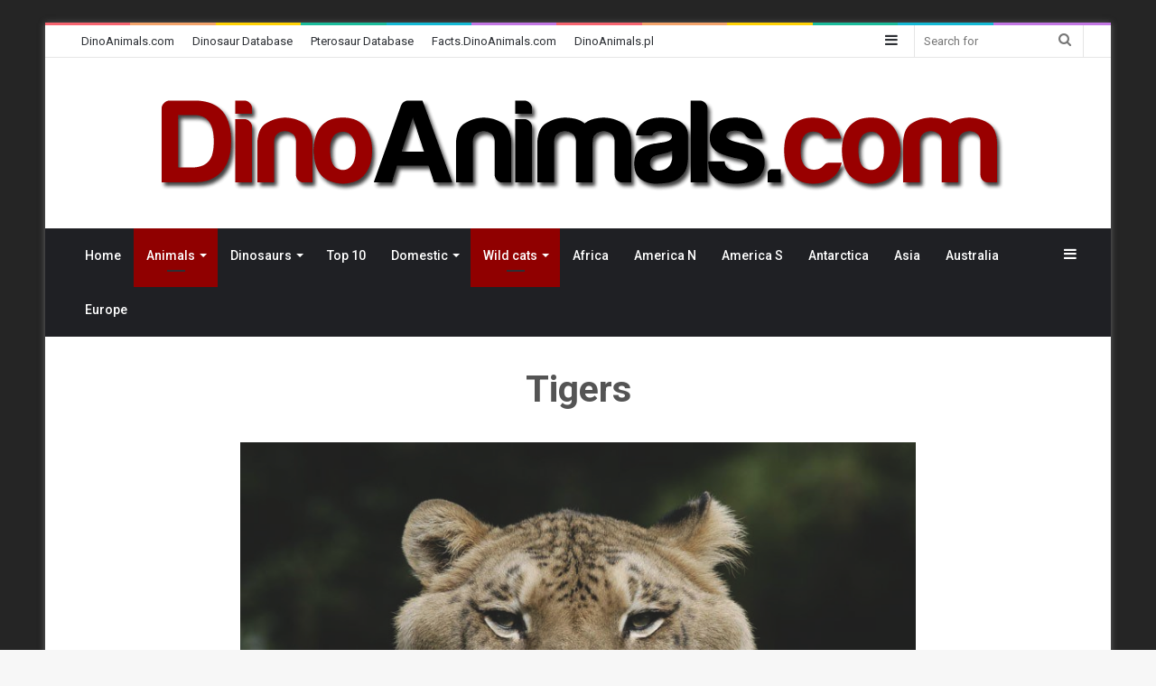

--- FILE ---
content_type: text/html; charset=UTF-8
request_url: https://dinoanimals.com/category/animals/mammals/wildcats/tigers/page/4/
body_size: 17942
content:
<!DOCTYPE html><html lang="en-US" class="" data-skin="light"
prefix="og: https://ogp.me/ns#" ><head><meta charset="UTF-8" /><link rel="profile" href="http://gmpg.org/xfn/11" /><title>Tigers | DinoAnimals.com - Part 4</title><meta name='robots' content='max-image-preview:large' /><link rel="prev" href="https://dinoanimals.com/category/animals/mammals/wildcats/tigers/page/3/" /> <script type="application/ld+json" class="aioseop-schema">{"@context":"https://schema.org","@graph":[{"@type":"Organization","@id":"https://dinoanimals.com/#organization","url":"https://dinoanimals.com/","name":"DinoAnimals","sameAs":["https://www.facebook.com/DinoAnimals","https://twitter.com/dinoanimalscom","https://pl.pinterest.com/dinoanimals/"]},{"@type":"WebSite","@id":"https://dinoanimals.com/#website","url":"https://dinoanimals.com/","name":"DinoAnimals.com","publisher":{"@id":"https://dinoanimals.com/#organization"},"potentialAction":{"@type":"SearchAction","target":"https://dinoanimals.com/?s={search_term_string}","query-input":"required name=search_term_string"}},{"@type":"CollectionPage","@id":"https://dinoanimals.com/category/animals/mammals/wildcats/tigers/#collectionpage","url":"https://dinoanimals.com/category/animals/mammals/wildcats/tigers/","inLanguage":"en-US","name":"Tigers","isPartOf":{"@id":"https://dinoanimals.com/#website"},"breadcrumb":{"@id":"https://dinoanimals.com/category/animals/mammals/wildcats/tigers/#breadcrumblist"}},{"@type":"BreadcrumbList","@id":"https://dinoanimals.com/category/animals/mammals/wildcats/tigers/#breadcrumblist","itemListElement":[{"@type":"ListItem","position":1,"item":{"@type":"WebPage","@id":"https://dinoanimals.com/","url":"https://dinoanimals.com/","name":"DinoAnimals.com - Animals &amp; Dinosaurs"}},{"@type":"ListItem","position":2,"item":{"@type":"WebPage","@id":"https://dinoanimals.com/category/animals/","url":"https://dinoanimals.com/category/animals/","name":"Animals"}},{"@type":"ListItem","position":3,"item":{"@type":"WebPage","@id":"https://dinoanimals.com/category/animals/mammals/","url":"https://dinoanimals.com/category/animals/mammals/","name":"Mammals"}},{"@type":"ListItem","position":4,"item":{"@type":"WebPage","@id":"https://dinoanimals.com/category/animals/mammals/wildcats/","url":"https://dinoanimals.com/category/animals/mammals/wildcats/","name":"Wild cats"}},{"@type":"ListItem","position":5,"item":{"@type":"WebPage","@id":"https://dinoanimals.com/category/animals/mammals/wildcats/tigers/","url":"https://dinoanimals.com/category/animals/mammals/wildcats/tigers/","name":"Tigers"}}]}]}</script> <link rel="canonical" href="https://dinoanimals.com/category/animals/mammals/wildcats/tigers/page/4/" /><link rel='dns-prefetch' href='//facts.dinoanimals.com' /><link rel='dns-prefetch' href='//dinoanimals.pl' /><link rel='dns-prefetch' href='//fakty.dinoanimals.pl' /><link rel='dns-prefetch' href='//zonka.pl' /><link rel="alternate" type="application/rss+xml" title="DinoAnimals.com &raquo; Feed" href="https://dinoanimals.com/feed/" /><link rel="alternate" type="application/rss+xml" title="DinoAnimals.com &raquo; Comments Feed" href="https://dinoanimals.com/comments/feed/" /><link rel="alternate" type="application/rss+xml" title="DinoAnimals.com &raquo; Tigers Category Feed" href="https://dinoanimals.com/category/animals/mammals/wildcats/tigers/feed/" /> <script type="text/javascript">window._wpemojiSettings = {"baseUrl":"https:\/\/s.w.org\/images\/core\/emoji\/14.0.0\/72x72\/","ext":".png","svgUrl":"https:\/\/s.w.org\/images\/core\/emoji\/14.0.0\/svg\/","svgExt":".svg","source":{"concatemoji":"https:\/\/dinoanimals.com\/wp-includes\/js\/wp-emoji-release.min.js"}};
/*! This file is auto-generated */
!function(i,n){var o,s,e;function c(e){try{var t={supportTests:e,timestamp:(new Date).valueOf()};sessionStorage.setItem(o,JSON.stringify(t))}catch(e){}}function p(e,t,n){e.clearRect(0,0,e.canvas.width,e.canvas.height),e.fillText(t,0,0);var t=new Uint32Array(e.getImageData(0,0,e.canvas.width,e.canvas.height).data),r=(e.clearRect(0,0,e.canvas.width,e.canvas.height),e.fillText(n,0,0),new Uint32Array(e.getImageData(0,0,e.canvas.width,e.canvas.height).data));return t.every(function(e,t){return e===r[t]})}function u(e,t,n){switch(t){case"flag":return n(e,"\ud83c\udff3\ufe0f\u200d\u26a7\ufe0f","\ud83c\udff3\ufe0f\u200b\u26a7\ufe0f")?!1:!n(e,"\ud83c\uddfa\ud83c\uddf3","\ud83c\uddfa\u200b\ud83c\uddf3")&&!n(e,"\ud83c\udff4\udb40\udc67\udb40\udc62\udb40\udc65\udb40\udc6e\udb40\udc67\udb40\udc7f","\ud83c\udff4\u200b\udb40\udc67\u200b\udb40\udc62\u200b\udb40\udc65\u200b\udb40\udc6e\u200b\udb40\udc67\u200b\udb40\udc7f");case"emoji":return!n(e,"\ud83e\udef1\ud83c\udffb\u200d\ud83e\udef2\ud83c\udfff","\ud83e\udef1\ud83c\udffb\u200b\ud83e\udef2\ud83c\udfff")}return!1}function f(e,t,n){var r="undefined"!=typeof WorkerGlobalScope&&self instanceof WorkerGlobalScope?new OffscreenCanvas(300,150):i.createElement("canvas"),a=r.getContext("2d",{willReadFrequently:!0}),o=(a.textBaseline="top",a.font="600 32px Arial",{});return e.forEach(function(e){o[e]=t(a,e,n)}),o}function t(e){var t=i.createElement("script");t.src=e,t.defer=!0,i.head.appendChild(t)}"undefined"!=typeof Promise&&(o="wpEmojiSettingsSupports",s=["flag","emoji"],n.supports={everything:!0,everythingExceptFlag:!0},e=new Promise(function(e){i.addEventListener("DOMContentLoaded",e,{once:!0})}),new Promise(function(t){var n=function(){try{var e=JSON.parse(sessionStorage.getItem(o));if("object"==typeof e&&"number"==typeof e.timestamp&&(new Date).valueOf()<e.timestamp+604800&&"object"==typeof e.supportTests)return e.supportTests}catch(e){}return null}();if(!n){if("undefined"!=typeof Worker&&"undefined"!=typeof OffscreenCanvas&&"undefined"!=typeof URL&&URL.createObjectURL&&"undefined"!=typeof Blob)try{var e="postMessage("+f.toString()+"("+[JSON.stringify(s),u.toString(),p.toString()].join(",")+"));",r=new Blob([e],{type:"text/javascript"}),a=new Worker(URL.createObjectURL(r),{name:"wpTestEmojiSupports"});return void(a.onmessage=function(e){c(n=e.data),a.terminate(),t(n)})}catch(e){}c(n=f(s,u,p))}t(n)}).then(function(e){for(var t in e)n.supports[t]=e[t],n.supports.everything=n.supports.everything&&n.supports[t],"flag"!==t&&(n.supports.everythingExceptFlag=n.supports.everythingExceptFlag&&n.supports[t]);n.supports.everythingExceptFlag=n.supports.everythingExceptFlag&&!n.supports.flag,n.DOMReady=!1,n.readyCallback=function(){n.DOMReady=!0}}).then(function(){return e}).then(function(){var e;n.supports.everything||(n.readyCallback(),(e=n.source||{}).concatemoji?t(e.concatemoji):e.wpemoji&&e.twemoji&&(t(e.twemoji),t(e.wpemoji)))}))}((window,document),window._wpemojiSettings);</script> <style type="text/css">img.wp-smiley,
img.emoji {
	display: inline !important;
	border: none !important;
	box-shadow: none !important;
	height: 1em !important;
	width: 1em !important;
	margin: 0 0.07em !important;
	vertical-align: -0.1em !important;
	background: none !important;
	padding: 0 !important;
}</style><link rel='stylesheet' id='wp-block-library-css' href='https://dinoanimals.com/wp-includes/css/dist/block-library/style.min.css' type='text/css' media='all' /><style id='wp-block-library-theme-inline-css' type='text/css'>.wp-block-audio figcaption{color:#555;font-size:13px;text-align:center}.is-dark-theme .wp-block-audio figcaption{color:hsla(0,0%,100%,.65)}.wp-block-audio{margin:0 0 1em}.wp-block-code{border:1px solid #ccc;border-radius:4px;font-family:Menlo,Consolas,monaco,monospace;padding:.8em 1em}.wp-block-embed figcaption{color:#555;font-size:13px;text-align:center}.is-dark-theme .wp-block-embed figcaption{color:hsla(0,0%,100%,.65)}.wp-block-embed{margin:0 0 1em}.blocks-gallery-caption{color:#555;font-size:13px;text-align:center}.is-dark-theme .blocks-gallery-caption{color:hsla(0,0%,100%,.65)}.wp-block-image figcaption{color:#555;font-size:13px;text-align:center}.is-dark-theme .wp-block-image figcaption{color:hsla(0,0%,100%,.65)}.wp-block-image{margin:0 0 1em}.wp-block-pullquote{border-bottom:4px solid;border-top:4px solid;color:currentColor;margin-bottom:1.75em}.wp-block-pullquote cite,.wp-block-pullquote footer,.wp-block-pullquote__citation{color:currentColor;font-size:.8125em;font-style:normal;text-transform:uppercase}.wp-block-quote{border-left:.25em solid;margin:0 0 1.75em;padding-left:1em}.wp-block-quote cite,.wp-block-quote footer{color:currentColor;font-size:.8125em;font-style:normal;position:relative}.wp-block-quote.has-text-align-right{border-left:none;border-right:.25em solid;padding-left:0;padding-right:1em}.wp-block-quote.has-text-align-center{border:none;padding-left:0}.wp-block-quote.is-large,.wp-block-quote.is-style-large,.wp-block-quote.is-style-plain{border:none}.wp-block-search .wp-block-search__label{font-weight:700}.wp-block-search__button{border:1px solid #ccc;padding:.375em .625em}:where(.wp-block-group.has-background){padding:1.25em 2.375em}.wp-block-separator.has-css-opacity{opacity:.4}.wp-block-separator{border:none;border-bottom:2px solid;margin-left:auto;margin-right:auto}.wp-block-separator.has-alpha-channel-opacity{opacity:1}.wp-block-separator:not(.is-style-wide):not(.is-style-dots){width:100px}.wp-block-separator.has-background:not(.is-style-dots){border-bottom:none;height:1px}.wp-block-separator.has-background:not(.is-style-wide):not(.is-style-dots){height:2px}.wp-block-table{margin:0 0 1em}.wp-block-table td,.wp-block-table th{word-break:normal}.wp-block-table figcaption{color:#555;font-size:13px;text-align:center}.is-dark-theme .wp-block-table figcaption{color:hsla(0,0%,100%,.65)}.wp-block-video figcaption{color:#555;font-size:13px;text-align:center}.is-dark-theme .wp-block-video figcaption{color:hsla(0,0%,100%,.65)}.wp-block-video{margin:0 0 1em}.wp-block-template-part.has-background{margin-bottom:0;margin-top:0;padding:1.25em 2.375em}</style><style id='classic-theme-styles-inline-css' type='text/css'>/*! This file is auto-generated */
.wp-block-button__link{color:#fff;background-color:#32373c;border-radius:9999px;box-shadow:none;text-decoration:none;padding:calc(.667em + 2px) calc(1.333em + 2px);font-size:1.125em}.wp-block-file__button{background:#32373c;color:#fff;text-decoration:none}</style><style id='global-styles-inline-css' type='text/css'>body{--wp--preset--color--black: #000000;--wp--preset--color--cyan-bluish-gray: #abb8c3;--wp--preset--color--white: #ffffff;--wp--preset--color--pale-pink: #f78da7;--wp--preset--color--vivid-red: #cf2e2e;--wp--preset--color--luminous-vivid-orange: #ff6900;--wp--preset--color--luminous-vivid-amber: #fcb900;--wp--preset--color--light-green-cyan: #7bdcb5;--wp--preset--color--vivid-green-cyan: #00d084;--wp--preset--color--pale-cyan-blue: #8ed1fc;--wp--preset--color--vivid-cyan-blue: #0693e3;--wp--preset--color--vivid-purple: #9b51e0;--wp--preset--gradient--vivid-cyan-blue-to-vivid-purple: linear-gradient(135deg,rgba(6,147,227,1) 0%,rgb(155,81,224) 100%);--wp--preset--gradient--light-green-cyan-to-vivid-green-cyan: linear-gradient(135deg,rgb(122,220,180) 0%,rgb(0,208,130) 100%);--wp--preset--gradient--luminous-vivid-amber-to-luminous-vivid-orange: linear-gradient(135deg,rgba(252,185,0,1) 0%,rgba(255,105,0,1) 100%);--wp--preset--gradient--luminous-vivid-orange-to-vivid-red: linear-gradient(135deg,rgba(255,105,0,1) 0%,rgb(207,46,46) 100%);--wp--preset--gradient--very-light-gray-to-cyan-bluish-gray: linear-gradient(135deg,rgb(238,238,238) 0%,rgb(169,184,195) 100%);--wp--preset--gradient--cool-to-warm-spectrum: linear-gradient(135deg,rgb(74,234,220) 0%,rgb(151,120,209) 20%,rgb(207,42,186) 40%,rgb(238,44,130) 60%,rgb(251,105,98) 80%,rgb(254,248,76) 100%);--wp--preset--gradient--blush-light-purple: linear-gradient(135deg,rgb(255,206,236) 0%,rgb(152,150,240) 100%);--wp--preset--gradient--blush-bordeaux: linear-gradient(135deg,rgb(254,205,165) 0%,rgb(254,45,45) 50%,rgb(107,0,62) 100%);--wp--preset--gradient--luminous-dusk: linear-gradient(135deg,rgb(255,203,112) 0%,rgb(199,81,192) 50%,rgb(65,88,208) 100%);--wp--preset--gradient--pale-ocean: linear-gradient(135deg,rgb(255,245,203) 0%,rgb(182,227,212) 50%,rgb(51,167,181) 100%);--wp--preset--gradient--electric-grass: linear-gradient(135deg,rgb(202,248,128) 0%,rgb(113,206,126) 100%);--wp--preset--gradient--midnight: linear-gradient(135deg,rgb(2,3,129) 0%,rgb(40,116,252) 100%);--wp--preset--font-size--small: 13px;--wp--preset--font-size--medium: 20px;--wp--preset--font-size--large: 36px;--wp--preset--font-size--x-large: 42px;--wp--preset--spacing--20: 0.44rem;--wp--preset--spacing--30: 0.67rem;--wp--preset--spacing--40: 1rem;--wp--preset--spacing--50: 1.5rem;--wp--preset--spacing--60: 2.25rem;--wp--preset--spacing--70: 3.38rem;--wp--preset--spacing--80: 5.06rem;--wp--preset--shadow--natural: 6px 6px 9px rgba(0, 0, 0, 0.2);--wp--preset--shadow--deep: 12px 12px 50px rgba(0, 0, 0, 0.4);--wp--preset--shadow--sharp: 6px 6px 0px rgba(0, 0, 0, 0.2);--wp--preset--shadow--outlined: 6px 6px 0px -3px rgba(255, 255, 255, 1), 6px 6px rgba(0, 0, 0, 1);--wp--preset--shadow--crisp: 6px 6px 0px rgba(0, 0, 0, 1);}:where(.is-layout-flex){gap: 0.5em;}:where(.is-layout-grid){gap: 0.5em;}body .is-layout-flow > .alignleft{float: left;margin-inline-start: 0;margin-inline-end: 2em;}body .is-layout-flow > .alignright{float: right;margin-inline-start: 2em;margin-inline-end: 0;}body .is-layout-flow > .aligncenter{margin-left: auto !important;margin-right: auto !important;}body .is-layout-constrained > .alignleft{float: left;margin-inline-start: 0;margin-inline-end: 2em;}body .is-layout-constrained > .alignright{float: right;margin-inline-start: 2em;margin-inline-end: 0;}body .is-layout-constrained > .aligncenter{margin-left: auto !important;margin-right: auto !important;}body .is-layout-constrained > :where(:not(.alignleft):not(.alignright):not(.alignfull)){max-width: var(--wp--style--global--content-size);margin-left: auto !important;margin-right: auto !important;}body .is-layout-constrained > .alignwide{max-width: var(--wp--style--global--wide-size);}body .is-layout-flex{display: flex;}body .is-layout-flex{flex-wrap: wrap;align-items: center;}body .is-layout-flex > *{margin: 0;}body .is-layout-grid{display: grid;}body .is-layout-grid > *{margin: 0;}:where(.wp-block-columns.is-layout-flex){gap: 2em;}:where(.wp-block-columns.is-layout-grid){gap: 2em;}:where(.wp-block-post-template.is-layout-flex){gap: 1.25em;}:where(.wp-block-post-template.is-layout-grid){gap: 1.25em;}.has-black-color{color: var(--wp--preset--color--black) !important;}.has-cyan-bluish-gray-color{color: var(--wp--preset--color--cyan-bluish-gray) !important;}.has-white-color{color: var(--wp--preset--color--white) !important;}.has-pale-pink-color{color: var(--wp--preset--color--pale-pink) !important;}.has-vivid-red-color{color: var(--wp--preset--color--vivid-red) !important;}.has-luminous-vivid-orange-color{color: var(--wp--preset--color--luminous-vivid-orange) !important;}.has-luminous-vivid-amber-color{color: var(--wp--preset--color--luminous-vivid-amber) !important;}.has-light-green-cyan-color{color: var(--wp--preset--color--light-green-cyan) !important;}.has-vivid-green-cyan-color{color: var(--wp--preset--color--vivid-green-cyan) !important;}.has-pale-cyan-blue-color{color: var(--wp--preset--color--pale-cyan-blue) !important;}.has-vivid-cyan-blue-color{color: var(--wp--preset--color--vivid-cyan-blue) !important;}.has-vivid-purple-color{color: var(--wp--preset--color--vivid-purple) !important;}.has-black-background-color{background-color: var(--wp--preset--color--black) !important;}.has-cyan-bluish-gray-background-color{background-color: var(--wp--preset--color--cyan-bluish-gray) !important;}.has-white-background-color{background-color: var(--wp--preset--color--white) !important;}.has-pale-pink-background-color{background-color: var(--wp--preset--color--pale-pink) !important;}.has-vivid-red-background-color{background-color: var(--wp--preset--color--vivid-red) !important;}.has-luminous-vivid-orange-background-color{background-color: var(--wp--preset--color--luminous-vivid-orange) !important;}.has-luminous-vivid-amber-background-color{background-color: var(--wp--preset--color--luminous-vivid-amber) !important;}.has-light-green-cyan-background-color{background-color: var(--wp--preset--color--light-green-cyan) !important;}.has-vivid-green-cyan-background-color{background-color: var(--wp--preset--color--vivid-green-cyan) !important;}.has-pale-cyan-blue-background-color{background-color: var(--wp--preset--color--pale-cyan-blue) !important;}.has-vivid-cyan-blue-background-color{background-color: var(--wp--preset--color--vivid-cyan-blue) !important;}.has-vivid-purple-background-color{background-color: var(--wp--preset--color--vivid-purple) !important;}.has-black-border-color{border-color: var(--wp--preset--color--black) !important;}.has-cyan-bluish-gray-border-color{border-color: var(--wp--preset--color--cyan-bluish-gray) !important;}.has-white-border-color{border-color: var(--wp--preset--color--white) !important;}.has-pale-pink-border-color{border-color: var(--wp--preset--color--pale-pink) !important;}.has-vivid-red-border-color{border-color: var(--wp--preset--color--vivid-red) !important;}.has-luminous-vivid-orange-border-color{border-color: var(--wp--preset--color--luminous-vivid-orange) !important;}.has-luminous-vivid-amber-border-color{border-color: var(--wp--preset--color--luminous-vivid-amber) !important;}.has-light-green-cyan-border-color{border-color: var(--wp--preset--color--light-green-cyan) !important;}.has-vivid-green-cyan-border-color{border-color: var(--wp--preset--color--vivid-green-cyan) !important;}.has-pale-cyan-blue-border-color{border-color: var(--wp--preset--color--pale-cyan-blue) !important;}.has-vivid-cyan-blue-border-color{border-color: var(--wp--preset--color--vivid-cyan-blue) !important;}.has-vivid-purple-border-color{border-color: var(--wp--preset--color--vivid-purple) !important;}.has-vivid-cyan-blue-to-vivid-purple-gradient-background{background: var(--wp--preset--gradient--vivid-cyan-blue-to-vivid-purple) !important;}.has-light-green-cyan-to-vivid-green-cyan-gradient-background{background: var(--wp--preset--gradient--light-green-cyan-to-vivid-green-cyan) !important;}.has-luminous-vivid-amber-to-luminous-vivid-orange-gradient-background{background: var(--wp--preset--gradient--luminous-vivid-amber-to-luminous-vivid-orange) !important;}.has-luminous-vivid-orange-to-vivid-red-gradient-background{background: var(--wp--preset--gradient--luminous-vivid-orange-to-vivid-red) !important;}.has-very-light-gray-to-cyan-bluish-gray-gradient-background{background: var(--wp--preset--gradient--very-light-gray-to-cyan-bluish-gray) !important;}.has-cool-to-warm-spectrum-gradient-background{background: var(--wp--preset--gradient--cool-to-warm-spectrum) !important;}.has-blush-light-purple-gradient-background{background: var(--wp--preset--gradient--blush-light-purple) !important;}.has-blush-bordeaux-gradient-background{background: var(--wp--preset--gradient--blush-bordeaux) !important;}.has-luminous-dusk-gradient-background{background: var(--wp--preset--gradient--luminous-dusk) !important;}.has-pale-ocean-gradient-background{background: var(--wp--preset--gradient--pale-ocean) !important;}.has-electric-grass-gradient-background{background: var(--wp--preset--gradient--electric-grass) !important;}.has-midnight-gradient-background{background: var(--wp--preset--gradient--midnight) !important;}.has-small-font-size{font-size: var(--wp--preset--font-size--small) !important;}.has-medium-font-size{font-size: var(--wp--preset--font-size--medium) !important;}.has-large-font-size{font-size: var(--wp--preset--font-size--large) !important;}.has-x-large-font-size{font-size: var(--wp--preset--font-size--x-large) !important;}
.wp-block-navigation a:where(:not(.wp-element-button)){color: inherit;}
:where(.wp-block-post-template.is-layout-flex){gap: 1.25em;}:where(.wp-block-post-template.is-layout-grid){gap: 1.25em;}
:where(.wp-block-columns.is-layout-flex){gap: 2em;}:where(.wp-block-columns.is-layout-grid){gap: 2em;}
.wp-block-pullquote{font-size: 1.5em;line-height: 1.6;}</style><link rel='stylesheet' id='contact-form-7-css' href='https://dinoanimals.com/wp-content/plugins/contact-form-7/includes/css/styles.css' type='text/css' media='all' /><link rel='stylesheet' id='tie-css-base-css' href='https://dinoanimals.com/wp-content/themes/dinoanimals/assets/css/base.min.css' type='text/css' media='all' /><link rel='stylesheet' id='tie-css-styles-css' href='https://dinoanimals.com/wp-content/themes/dinoanimals/assets/css/style.min.css' type='text/css' media='all' /><link rel='stylesheet' id='tie-css-widgets-css' href='https://dinoanimals.com/wp-content/themes/dinoanimals/assets/css/widgets.min.css' type='text/css' media='all' /><link rel='stylesheet' id='tie-css-helpers-css' href='https://dinoanimals.com/wp-content/themes/dinoanimals/assets/css/helpers.min.css' type='text/css' media='all' /><link rel='stylesheet' id='tie-fontawesome5-css' href='https://dinoanimals.com/wp-content/themes/dinoanimals/assets/css/fontawesome.css' type='text/css' media='all' /><link rel='stylesheet' id='tie-css-ilightbox-css' href='https://dinoanimals.com/wp-content/themes/dinoanimals/assets/ilightbox/dark-skin/skin.css' type='text/css' media='all' /><style id='tie-css-ilightbox-inline-css' type='text/css'>.wf-active body{font-family: 'Roboto';}#main-nav .main-menu > ul > li > a{font-size: 14px;font-weight: 500;}#main-nav .main-menu > ul ul li a{font-size: 14px;font-weight: 500;}#the-post .entry-content,#the-post .entry-content p{font-size: 19px;line-height: 1.9;}#the-post .entry-content blockquote,#the-post .entry-content blockquote p{font-size: 22px;}#footer .widget-title .the-subtitle{font-size: 16px;}.entry h1{font-size: 30px;font-weight: 700;}.entry h2{font-weight: 700;}.entry h3{font-size: 24px;font-weight: 700;}.entry h4{font-size: 22px;font-weight: 700;}.entry h5{font-size: 20px;font-weight: 700;}.entry h6{font-size: 18px;font-weight: 700;}#tie-wrapper .media-page-layout .thumb-title,#tie-wrapper .mag-box.full-width-img-news-box .posts-items>li .post-title,#tie-wrapper .miscellaneous-box .posts-items>li:first-child .post-title,#tie-wrapper .big-thumb-left-box .posts-items li:first-child .post-title{font-weight: 500;}#tie-wrapper .mag-box.wide-post-box .posts-items>li:nth-child(n) .post-title,#tie-wrapper .mag-box.big-post-left-box li:first-child .post-title,#tie-wrapper .mag-box.big-post-top-box li:first-child .post-title,#tie-wrapper .mag-box.half-box li:first-child .post-title,#tie-wrapper .mag-box.big-posts-box .posts-items>li:nth-child(n) .post-title,#tie-wrapper .mag-box.mini-posts-box .posts-items>li:nth-child(n) .post-title,#tie-wrapper .mag-box.latest-poroducts-box .products .product h2{font-weight: 500;}#tie-wrapper .mag-box.big-post-left-box li:not(:first-child) .post-title,#tie-wrapper .mag-box.big-post-top-box li:not(:first-child) .post-title,#tie-wrapper .mag-box.half-box li:not(:first-child) .post-title,#tie-wrapper .mag-box.big-thumb-left-box li:not(:first-child) .post-title,#tie-wrapper .mag-box.scrolling-box .slide .post-title,#tie-wrapper .mag-box.miscellaneous-box li:not(:first-child) .post-title{font-weight: 400;}@media (min-width: 992px){.full-width .fullwidth-slider-wrapper .thumb-overlay .thumb-content .thumb-title,.full-width .wide-next-prev-slider-wrapper .thumb-overlay .thumb-content .thumb-title,.full-width .wide-slider-with-navfor-wrapper .thumb-overlay .thumb-content .thumb-title,.full-width .boxed-slider-wrapper .thumb-overlay .thumb-title{font-weight: 600;}}@media (min-width: 992px){.has-sidebar .fullwidth-slider-wrapper .thumb-overlay .thumb-content .thumb-title,.has-sidebar .wide-next-prev-slider-wrapper .thumb-overlay .thumb-content .thumb-title,.has-sidebar .wide-slider-with-navfor-wrapper .thumb-overlay .thumb-content .thumb-title,.has-sidebar .boxed-slider-wrapper .thumb-overlay .thumb-title{font-weight: 500;}}@media (min-width: 768px){#tie-wrapper .main-slider.grid-3-slides .slide .grid-item:nth-child(1) .thumb-title,#tie-wrapper .main-slider.grid-5-first-big .slide .grid-item:nth-child(1) .thumb-title,#tie-wrapper .main-slider.grid-5-big-centerd .slide .grid-item:nth-child(1) .thumb-title,#tie-wrapper .main-slider.grid-4-big-first-half-second .slide .grid-item:nth-child(1) .thumb-title,#tie-wrapper .main-slider.grid-2-big .thumb-overlay .thumb-title,#tie-wrapper .wide-slider-three-slids-wrapper .thumb-title{font-weight: 500;}}@media (min-width: 768px){#tie-wrapper .boxed-slider-three-slides-wrapper .slide .thumb-title,#tie-wrapper .grid-3-slides .slide .grid-item:nth-child(n+2) .thumb-title,#tie-wrapper .grid-5-first-big .slide .grid-item:nth-child(n+2) .thumb-title,#tie-wrapper .grid-5-big-centerd .slide .grid-item:nth-child(n+2) .thumb-title,#tie-wrapper .grid-4-big-first-half-second .slide .grid-item:nth-child(n+2) .thumb-title,#tie-wrapper .grid-5-in-rows .grid-item:nth-child(n) .thumb-overlay .thumb-title,#tie-wrapper .main-slider.grid-4-slides .thumb-overlay .thumb-title,#tie-wrapper .grid-6-slides .thumb-overlay .thumb-title,#tie-wrapper .boxed-four-taller-slider .slide .thumb-title{font-weight: 500;}}.background-overlay {background-color: rgba(0,0,0,0.85);}.brand-title,a:hover,.tie-popup-search-submit,#logo.text-logo a,.theme-header nav .components #search-submit:hover,.theme-header .header-nav .components > li:hover > a,.theme-header .header-nav .components li a:hover,.main-menu ul.cats-vertical li a.is-active,.main-menu ul.cats-vertical li a:hover,.main-nav li.mega-menu .post-meta a:hover,.main-nav li.mega-menu .post-box-title a:hover,.search-in-main-nav.autocomplete-suggestions a:hover,#main-nav .menu ul:not(.cats-horizontal) li:hover > a,#main-nav .menu ul li.current-menu-item:not(.mega-link-column) > a,.top-nav .menu li:hover > a,.top-nav .menu > .tie-current-menu > a,.search-in-top-nav.autocomplete-suggestions .post-title a:hover,div.mag-box .mag-box-options .mag-box-filter-links a.active,.mag-box-filter-links .flexMenu-viewMore:hover > a,.stars-rating-active,body .tabs.tabs .active > a,.video-play-icon,.spinner-circle:after,#go-to-content:hover,.comment-list .comment-author .fn,.commentlist .comment-author .fn,blockquote::before,blockquote cite,blockquote.quote-simple p,.multiple-post-pages a:hover,#story-index li .is-current,.latest-tweets-widget .twitter-icon-wrap span,.wide-slider-nav-wrapper .slide,.wide-next-prev-slider-wrapper .tie-slider-nav li:hover span,.review-final-score h3,#mobile-menu-icon:hover .menu-text,body .entry a,.dark-skin body .entry a,.entry .post-bottom-meta a:hover,.comment-list .comment-content a,q a,blockquote a,.widget.tie-weather-widget .icon-basecloud-bg:after,.site-footer a:hover,.site-footer .stars-rating-active,.site-footer .twitter-icon-wrap span,.site-info a:hover{color: #900000;}#instagram-link a:hover{color: #900000 !important;border-color: #900000 !important;}[type='submit'],.button,.generic-button a,.generic-button button,.theme-header .header-nav .comp-sub-menu a.button.guest-btn:hover,.theme-header .header-nav .comp-sub-menu a.checkout-button,nav.main-nav .menu > li.tie-current-menu > a,nav.main-nav .menu > li:hover > a,.main-menu .mega-links-head:after,.main-nav .mega-menu.mega-cat .cats-horizontal li a.is-active,#mobile-menu-icon:hover .nav-icon,#mobile-menu-icon:hover .nav-icon:before,#mobile-menu-icon:hover .nav-icon:after,.search-in-main-nav.autocomplete-suggestions a.button,.search-in-top-nav.autocomplete-suggestions a.button,.spinner > div,.post-cat,.pages-numbers li.current span,.multiple-post-pages > span,#tie-wrapper .mejs-container .mejs-controls,.mag-box-filter-links a:hover,.slider-arrow-nav a:not(.pagination-disabled):hover,.comment-list .reply a:hover,.commentlist .reply a:hover,#reading-position-indicator,#story-index-icon,.videos-block .playlist-title,.review-percentage .review-item span span,.tie-slick-dots li.slick-active button,.tie-slick-dots li button:hover,.digital-rating-static,.timeline-widget li a:hover .date:before,#wp-calendar #today,.posts-list-counter li.widget-post-list:before,.cat-counter a + span,.tie-slider-nav li span:hover,.fullwidth-area .widget_tag_cloud .tagcloud a:hover,.magazine2:not(.block-head-4) .dark-widgetized-area ul.tabs a:hover,.magazine2:not(.block-head-4) .dark-widgetized-area ul.tabs .active a,.magazine1 .dark-widgetized-area ul.tabs a:hover,.magazine1 .dark-widgetized-area ul.tabs .active a,.block-head-4.magazine2 .dark-widgetized-area .tabs.tabs .active a,.block-head-4.magazine2 .dark-widgetized-area .tabs > .active a:before,.block-head-4.magazine2 .dark-widgetized-area .tabs > .active a:after,.demo_store,.demo #logo:after,.demo #sticky-logo:after,.widget.tie-weather-widget,span.video-close-btn:hover,#go-to-top,.latest-tweets-widget .slider-links .button:not(:hover){background-color: #900000;color: #FFFFFF;}.tie-weather-widget .widget-title .the-subtitle,.block-head-4.magazine2 #footer .tabs .active a:hover{color: #FFFFFF;}pre,code,.pages-numbers li.current span,.theme-header .header-nav .comp-sub-menu a.button.guest-btn:hover,.multiple-post-pages > span,.post-content-slideshow .tie-slider-nav li span:hover,#tie-body .tie-slider-nav li > span:hover,.slider-arrow-nav a:not(.pagination-disabled):hover,.main-nav .mega-menu.mega-cat .cats-horizontal li a.is-active,.main-nav .mega-menu.mega-cat .cats-horizontal li a:hover,.main-menu .menu > li > .menu-sub-content{border-color: #900000;}.main-menu .menu > li.tie-current-menu{border-bottom-color: #900000;}.top-nav .menu li.tie-current-menu > a:before,.top-nav .menu li.menu-item-has-children:hover > a:before{border-top-color: #900000;}.main-nav .main-menu .menu > li.tie-current-menu > a:before,.main-nav .main-menu .menu > li:hover > a:before{border-top-color: #FFFFFF;}header.main-nav-light .main-nav .menu-item-has-children li:hover > a:before,header.main-nav-light .main-nav .mega-menu li:hover > a:before{border-left-color: #900000;}.rtl header.main-nav-light .main-nav .menu-item-has-children li:hover > a:before,.rtl header.main-nav-light .main-nav .mega-menu li:hover > a:before{border-right-color: #900000;border-left-color: transparent;}.top-nav ul.menu li .menu-item-has-children:hover > a:before{border-top-color: transparent;border-left-color: #900000;}.rtl .top-nav ul.menu li .menu-item-has-children:hover > a:before{border-left-color: transparent;border-right-color: #900000;}::-moz-selection{background-color: #900000;color: #FFFFFF;}::selection{background-color: #900000;color: #FFFFFF;}circle.circle_bar{stroke: #900000;}#reading-position-indicator{box-shadow: 0 0 10px rgba( 144,0,0,0.7);}#logo.text-logo a:hover,body .entry a:hover,.dark-skin body .entry a:hover,.comment-list .comment-content a:hover,.block-head-4.magazine2 .site-footer .tabs li a:hover,q a:hover,blockquote a:hover{color: #5e0000;}.button:hover,input[type='submit']:hover,.generic-button a:hover,.generic-button button:hover,a.post-cat:hover,.site-footer .button:hover,.site-footer [type='submit']:hover,.search-in-main-nav.autocomplete-suggestions a.button:hover,.search-in-top-nav.autocomplete-suggestions a.button:hover,.theme-header .header-nav .comp-sub-menu a.checkout-button:hover{background-color: #5e0000;color: #FFFFFF;}.theme-header .header-nav .comp-sub-menu a.checkout-button:not(:hover),body .entry a.button{color: #FFFFFF;}#story-index.is-compact .story-index-content{background-color: #900000;}#story-index.is-compact .story-index-content a,#story-index.is-compact .story-index-content .is-current{color: #FFFFFF;}#tie-body .mag-box-title h3 a,#tie-body .block-more-button{color: #900000;}#tie-body .mag-box-title h3 a:hover,#tie-body .block-more-button:hover{color: #5e0000;}#tie-body .mag-box-title{color: #900000;}#tie-body .mag-box-title:before{border-top-color: #900000;}#tie-body .mag-box-title:after,#tie-body #footer .widget-title:after{background-color: #900000;}.brand-title,a:hover,.tie-popup-search-submit,#logo.text-logo a,.theme-header nav .components #search-submit:hover,.theme-header .header-nav .components > li:hover > a,.theme-header .header-nav .components li a:hover,.main-menu ul.cats-vertical li a.is-active,.main-menu ul.cats-vertical li a:hover,.main-nav li.mega-menu .post-meta a:hover,.main-nav li.mega-menu .post-box-title a:hover,.search-in-main-nav.autocomplete-suggestions a:hover,#main-nav .menu ul:not(.cats-horizontal) li:hover > a,#main-nav .menu ul li.current-menu-item:not(.mega-link-column) > a,.top-nav .menu li:hover > a,.top-nav .menu > .tie-current-menu > a,.search-in-top-nav.autocomplete-suggestions .post-title a:hover,div.mag-box .mag-box-options .mag-box-filter-links a.active,.mag-box-filter-links .flexMenu-viewMore:hover > a,.stars-rating-active,body .tabs.tabs .active > a,.video-play-icon,.spinner-circle:after,#go-to-content:hover,.comment-list .comment-author .fn,.commentlist .comment-author .fn,blockquote::before,blockquote cite,blockquote.quote-simple p,.multiple-post-pages a:hover,#story-index li .is-current,.latest-tweets-widget .twitter-icon-wrap span,.wide-slider-nav-wrapper .slide,.wide-next-prev-slider-wrapper .tie-slider-nav li:hover span,.review-final-score h3,#mobile-menu-icon:hover .menu-text,body .entry a,.dark-skin body .entry a,.entry .post-bottom-meta a:hover,.comment-list .comment-content a,q a,blockquote a,.widget.tie-weather-widget .icon-basecloud-bg:after,.site-footer a:hover,.site-footer .stars-rating-active,.site-footer .twitter-icon-wrap span,.site-info a:hover{color: #900000;}#instagram-link a:hover{color: #900000 !important;border-color: #900000 !important;}[type='submit'],.button,.generic-button a,.generic-button button,.theme-header .header-nav .comp-sub-menu a.button.guest-btn:hover,.theme-header .header-nav .comp-sub-menu a.checkout-button,nav.main-nav .menu > li.tie-current-menu > a,nav.main-nav .menu > li:hover > a,.main-menu .mega-links-head:after,.main-nav .mega-menu.mega-cat .cats-horizontal li a.is-active,#mobile-menu-icon:hover .nav-icon,#mobile-menu-icon:hover .nav-icon:before,#mobile-menu-icon:hover .nav-icon:after,.search-in-main-nav.autocomplete-suggestions a.button,.search-in-top-nav.autocomplete-suggestions a.button,.spinner > div,.post-cat,.pages-numbers li.current span,.multiple-post-pages > span,#tie-wrapper .mejs-container .mejs-controls,.mag-box-filter-links a:hover,.slider-arrow-nav a:not(.pagination-disabled):hover,.comment-list .reply a:hover,.commentlist .reply a:hover,#reading-position-indicator,#story-index-icon,.videos-block .playlist-title,.review-percentage .review-item span span,.tie-slick-dots li.slick-active button,.tie-slick-dots li button:hover,.digital-rating-static,.timeline-widget li a:hover .date:before,#wp-calendar #today,.posts-list-counter li.widget-post-list:before,.cat-counter a + span,.tie-slider-nav li span:hover,.fullwidth-area .widget_tag_cloud .tagcloud a:hover,.magazine2:not(.block-head-4) .dark-widgetized-area ul.tabs a:hover,.magazine2:not(.block-head-4) .dark-widgetized-area ul.tabs .active a,.magazine1 .dark-widgetized-area ul.tabs a:hover,.magazine1 .dark-widgetized-area ul.tabs .active a,.block-head-4.magazine2 .dark-widgetized-area .tabs.tabs .active a,.block-head-4.magazine2 .dark-widgetized-area .tabs > .active a:before,.block-head-4.magazine2 .dark-widgetized-area .tabs > .active a:after,.demo_store,.demo #logo:after,.demo #sticky-logo:after,.widget.tie-weather-widget,span.video-close-btn:hover,#go-to-top,.latest-tweets-widget .slider-links .button:not(:hover){background-color: #900000;color: #FFFFFF;}.tie-weather-widget .widget-title .the-subtitle,.block-head-4.magazine2 #footer .tabs .active a:hover{color: #FFFFFF;}pre,code,.pages-numbers li.current span,.theme-header .header-nav .comp-sub-menu a.button.guest-btn:hover,.multiple-post-pages > span,.post-content-slideshow .tie-slider-nav li span:hover,#tie-body .tie-slider-nav li > span:hover,.slider-arrow-nav a:not(.pagination-disabled):hover,.main-nav .mega-menu.mega-cat .cats-horizontal li a.is-active,.main-nav .mega-menu.mega-cat .cats-horizontal li a:hover,.main-menu .menu > li > .menu-sub-content{border-color: #900000;}.main-menu .menu > li.tie-current-menu{border-bottom-color: #900000;}.top-nav .menu li.tie-current-menu > a:before,.top-nav .menu li.menu-item-has-children:hover > a:before{border-top-color: #900000;}.main-nav .main-menu .menu > li.tie-current-menu > a:before,.main-nav .main-menu .menu > li:hover > a:before{border-top-color: #FFFFFF;}header.main-nav-light .main-nav .menu-item-has-children li:hover > a:before,header.main-nav-light .main-nav .mega-menu li:hover > a:before{border-left-color: #900000;}.rtl header.main-nav-light .main-nav .menu-item-has-children li:hover > a:before,.rtl header.main-nav-light .main-nav .mega-menu li:hover > a:before{border-right-color: #900000;border-left-color: transparent;}.top-nav ul.menu li .menu-item-has-children:hover > a:before{border-top-color: transparent;border-left-color: #900000;}.rtl .top-nav ul.menu li .menu-item-has-children:hover > a:before{border-left-color: transparent;border-right-color: #900000;}::-moz-selection{background-color: #900000;color: #FFFFFF;}::selection{background-color: #900000;color: #FFFFFF;}circle.circle_bar{stroke: #900000;}#reading-position-indicator{box-shadow: 0 0 10px rgba( 144,0,0,0.7);}#logo.text-logo a:hover,body .entry a:hover,.dark-skin body .entry a:hover,.comment-list .comment-content a:hover,.block-head-4.magazine2 .site-footer .tabs li a:hover,q a:hover,blockquote a:hover{color: #5e0000;}.button:hover,input[type='submit']:hover,.generic-button a:hover,.generic-button button:hover,a.post-cat:hover,.site-footer .button:hover,.site-footer [type='submit']:hover,.search-in-main-nav.autocomplete-suggestions a.button:hover,.search-in-top-nav.autocomplete-suggestions a.button:hover,.theme-header .header-nav .comp-sub-menu a.checkout-button:hover{background-color: #5e0000;color: #FFFFFF;}.theme-header .header-nav .comp-sub-menu a.checkout-button:not(:hover),body .entry a.button{color: #FFFFFF;}#story-index.is-compact .story-index-content{background-color: #900000;}#story-index.is-compact .story-index-content a,#story-index.is-compact .story-index-content .is-current{color: #FFFFFF;}#tie-body .mag-box-title h3 a,#tie-body .block-more-button{color: #900000;}#tie-body .mag-box-title h3 a:hover,#tie-body .block-more-button:hover{color: #5e0000;}#tie-body .mag-box-title{color: #900000;}#tie-body .mag-box-title:before{border-top-color: #900000;}#tie-body .mag-box-title:after,#tie-body #footer .widget-title:after{background-color: #900000;}#content a:hover{text-decoration: underline !important;}@media (min-width: 1200px){.container{width: auto;}}.boxed-layout #tie-wrapper,.boxed-layout .fixed-nav{max-width: 1180px;}@media (min-width: 1150px){.container,.wide-next-prev-slider-wrapper .slider-main-container{max-width: 1150px;}}.comment-list .comment-author img { border-radius: 50%; width: 60px; height: 60px; }.comment-list .reply a { background: #D0D0D0; color: #000000;}.comment-list ol.children .comment-author img { width: 50px; height: 50px;}.author-avatar img { width: 50px; height: 50px; border-radius: 0%; }.tabs-wrapper .tabs-menu { height: 50px; }q,blockquote {background: #ffffff; padding: 5px 30px 20px 30px;color: #2079B5;}q::before,blockquote::before {font-size: 20px;margin-bottom: 0px;}q p,blockquote p { font-style: normal;}form#commentform p.comment-notes { display: none;}.spis_artykulow_widget {text-align:center;font-size:18px;color:#333;font-weight:bold;margin-top:10px;margin-bottom:10px;}.komentarze_najnowsze {font-size: 14px;margin-left: 30px; margin-right: 30px;margin-bottom: 5px;line-height:1.8em;padding-bottom:10px;color:#333;}.komentarze_najnowsze p{color:#333;}.komentarze_najnowsze a{font-size: 15px;color:#333; text-decoration:none;}.komentarze_najnowsze a:hover{color:#800000; }.responsywny-obrazek { max-width: 100%; height: auto;}.reklnadartykulem { max-width: 736px; margin: auto; border: 3px solid #73AD21;}.comment-content a{ color: #961826;}.comment-content a:hover{ color: #0000ff;}.related-item .date.meta-item,.widget .date.meta-item,.archive .main-content .date.meta-item{ display: none !important;}.comment-list .comment-body,.comment-list .comment-body p,#respond textarea,#respond input,#respond label{ font-size: 15px; line-height: 25px;}.sidebar-right.magazine1 .main-content,.magazine1 .sidebar-right .main-content { padding-right: 10px; }.wp-caption:not(.alignleft):not(.alignright),.wp-caption:not(.alignleft):not(.alignright) img { margin-right: 0; margin-left: 0px; max-width: 200%;width: 750px;}.responsywna {margin-bottom: 10px;width: 320px;height: 100px;}@media(min-width: 400px){ .responsywna {margin-bottom: 15px;width: 300px;height: 250px; } }@media(min-width: 800px) {.responsywna {margin-bottom: 20px !important; width: 750px;height: 200px; } }.rekl_max_250 {max-height: 250px !important;margin-bottom: 10px;}.stylreklamy {margin-bottom: 20px !important;}@media(max-width: 800px){.stylreklamy {margin-bottom: 15px;max-width: 336px;}}ins.adsbygoogle[data-ad-status="unfilled"] {display: none !important;}table { font-size: 15px;}.entry ul li,.entry ol ul li { line-height: 1.7em;}body { color: #525252;}.post-excerpt { font-size: 17px;line-height: 1.7em;color: #000000;}table tr:nth-child(even) { background: #FBFAFE;}.entry table tbody td,.entry table tbody th { border: 1px dotted #D5D8DC; }.entry h3 { border-left: 8px solid #800000; display: inline-block; padding: 2px 0 5px 10px; margin-top: 10px;margin-bottom: 25px; position: relative; border-bottom: 1px solid #800000;}.entry h3::after { content: ""; position: absolute; left: 100%; bottom: -1px; height: 1px; width: calc(750px - 100% - 18px); background-color: rgba(246,221,204,1.0);} hr,hr.wp-block-separator { width: 60%; max-width: 90%!important; border: 0!important; height: 2px!important; background: #000000!important; background-image: linear-gradient(to right,#f6f6f6,#575757,#f6f6f6)!important; margin: 35px auto!important;}.mejs-audio .mejs-controls { height: 75px !important; display: flex !important; align-items: center !important; padding: 0 10px !important; gap: 15px; }.mejs-audio .mejs-time-rail { flex-grow: 1; display: flex !important; align-items: center !important; height: 10px !important; border-radius: 5px !important; margin: 0 10px;}.mejs-container.wp-audio-shortcode,.mejs-embed,.mejs-embed body,.mejs-container.mejs-audio { border-radius: 90px; height: 75px !important; overflow: hidden; margin-bottom: 20px; box-shadow: 0 8px 15px rgba(0,0,0,0.5) !important;}.mejs-audio .mejs-inner { display: flex; align-items: center; height: 100%;}.mejs-audio .mejs-controls .mejs-time-rail { display: flex; align-items: center; margin-top: 0 !important; margin-bottom: 0 !important; padding-top: 0; padding-bottom: 0; transform: translateY(-1px); }.mejs-audio .mejs-playpause-button { transform: scale(1.3); transform-origin: center center; position: relative; left: 10px; }.mejs-audio .mejs-volume-button { transform: scale(1.2); transform-origin: center center; }.mejs-container.mejs-video { margin-bottom: 20px;}@media only screen and (max-width: 1024px) and (min-width: 768px){.wp-caption:not(.alignleft):not(.alignright),.wp-caption:not(.alignleft):not(.alignright) img { margin-right: auto; margin-left: auto; max-width: 100%;}}@media only screen and (max-width: 768px) and (min-width: 0px){.wp-caption:not(.alignleft):not(.alignright),.wp-caption:not(.alignleft):not(.alignright) img { margin-right: auto; margin-left: auto; max-width: 100%;}}</style> <script type='text/javascript' src='https://dinoanimals.com/wp-includes/js/jquery/jquery.min.js' id='jquery-core-js'></script> <script type='text/javascript' src='https://dinoanimals.com/wp-includes/js/jquery/jquery-migrate.min.js' id='jquery-migrate-js' defer data-deferred="1"></script> <link rel="https://api.w.org/" href="https://dinoanimals.com/wp-json/" /><link rel="alternate" type="application/json" href="https://dinoanimals.com/wp-json/wp/v2/categories/19" /><link rel="EditURI" type="application/rsd+xml" title="RSD" href="https://dinoanimals.com/xmlrpc.php?rsd" /><meta http-equiv="X-UA-Compatible" content="IE=edge"><link rel="icon"
type="image/ico"
href="/favicon.ico" /><meta name="theme-color" content="#900000" /><meta name="viewport" content="width=device-width, initial-scale=1.0" />
 <script async src="https://pagead2.googlesyndication.com/pagead/js/adsbygoogle.js?client=ca-pub-7564546998361151"
     crossorigin="anonymous"></script> </head><body id="tie-body" class="archive paged category category-tigers category-19 paged-4 category-paged-4 boxed-layout framed-layout wrapper-has-shadow block-head-1 magazine2 is-thumb-overlay-disabled is-desktop is-header-layout-2 one-column-no-sidebar hide_banner_below_header hide_sidebars" onselectstart="return false" onselect="return false" oncopy="return false" oncontextmenu="return false"><div class="background-overlay"><div id="tie-container" class="site tie-container"><div id="tie-wrapper"><div class="rainbow-line"></div><header id="theme-header" class="theme-header header-layout-2 main-nav-dark main-nav-default-dark main-nav-below no-stream-item top-nav-active top-nav-light top-nav-default-light top-nav-above has-normal-width-logo mobile-header-default"><nav id="top-nav" data-skin="search-in-top-nav" class="has-menu-components top-nav header-nav live-search-parent" aria-label="Secondary Navigation"><div class="container"><div class="topbar-wrapper"><div class="tie-alignleft"><div class="top-menu header-menu"><ul id="menu-menu" class="menu"><li id="menu-item-45" class="menu-item menu-item-type-custom menu-item-object-custom menu-item-home menu-item-45"><a title="Animals &#038; Dinosaurs" href="https://dinoanimals.com/">DinoAnimals.com</a></li><li id="menu-item-6141" class="menu-item menu-item-type-custom menu-item-object-custom menu-item-6141"><a title="Dinosaur Database" target="_blank" rel="noopener" href="/dinosaurdatabase/">Dinosaur Database</a></li><li id="menu-item-6873" class="menu-item menu-item-type-custom menu-item-object-custom menu-item-6873"><a title="Pterosaur Database" target="_blank" rel="noopener" href="https://dinoanimals.com/pterosaurdatabase/">Pterosaur Database</a></li><li id="menu-item-496" class="menu-item menu-item-type-custom menu-item-object-custom menu-item-496"><a title="Facts, records, curiosities, trivia about animals" target="_blank" rel="noopener" href="http://facts.dinoanimals.com/">Facts.DinoAnimals.com</a></li><li id="menu-item-71" class="menu-item menu-item-type-custom menu-item-object-custom menu-item-71"><a title="Świat zwierząt i dinozaurów" target="_blank" rel="noopener" href="https://dinoanimals.pl/">DinoAnimals.pl</a></li></ul></div></div><div class="tie-alignright"><ul class="components"><li class="search-bar menu-item custom-menu-link" aria-label="Search"><form method="get" id="search" action="https://dinoanimals.com/">
<input id="search-input" class="is-ajax-search"  inputmode="search" type="text" name="s" title="Search for" placeholder="Search for" />
<button id="search-submit" type="submit">
<span class="tie-icon-search tie-search-icon" aria-hidden="true"></span>
<span class="screen-reader-text">Search for</span>
</button></form></li><li class="side-aside-nav-icon menu-item custom-menu-link">
<a href="#">
<span class="tie-icon-navicon" aria-hidden="true"></span>
<span class="screen-reader-text">Sidebar</span>
</a></li></ul></div></div></div></nav><div class="container header-container"><div class="tie-row logo-row"><div class="logo-wrapper"><div class="tie-col-md-4 logo-container clearfix"><div id="logo" class="image-logo" >
<a title="DinoAnimals.com" href="https://dinoanimals.com/">
<picture class="tie-logo-default tie-logo-picture">
<source class="tie-logo-source-default tie-logo-source" srcset="https://dinoanimals.com/wp-content/uploads/2019/01/DinoAnimals.png">
<img class="tie-logo-img-default tie-logo-img" src="https://dinoanimals.com/wp-content/uploads/2019/01/DinoAnimals.png" alt="DinoAnimals.com" width="949" height="109" style="max-height:109px; width: auto;" />
</picture>
</a></div><div id="mobile-header-components-area_2" class="mobile-header-components"><ul class="components"><li class="mobile-component_menu custom-menu-link"><a href="#" id="mobile-menu-icon" class=""><span class="tie-mobile-menu-icon nav-icon is-layout-1"></span><span class="screen-reader-text">Menu</span></a></li><li class="mobile-component_search custom-menu-link">
<a href="#" class="tie-search-trigger-mobile">
<span class="tie-icon-search tie-search-icon" aria-hidden="true"></span>
<span class="screen-reader-text">Search for</span>
</a></li></ul></div></div></div></div></div><div class="main-nav-wrapper"><nav id="main-nav"  class="main-nav header-nav"  aria-label="Primary Navigation"><div class="container"><div class="main-menu-wrapper"><div id="menu-components-wrap"><div class="main-menu main-menu-wrap tie-alignleft"><div id="main-nav-menu" class="main-menu header-menu"><ul id="menu-menu1" class="menu" role="menubar"><li id="menu-item-356" class="menu-item menu-item-type-custom menu-item-object-custom menu-item-home menu-item-356"><a href="https://dinoanimals.com">Home</a></li><li id="menu-item-254" class="menu-item menu-item-type-taxonomy menu-item-object-category current-category-ancestor current-menu-ancestor menu-item-has-children menu-item-254 tie-current-menu"><a href="https://dinoanimals.com/category/animals/">Animals</a><ul class="sub-menu menu-sub-content"><li id="menu-item-352" class="menu-item menu-item-type-taxonomy menu-item-object-category menu-item-has-children menu-item-352"><a href="https://dinoanimals.com/category/animals/birds/">Birds</a><ul class="sub-menu menu-sub-content"><li id="menu-item-1757" class="menu-item menu-item-type-taxonomy menu-item-object-category menu-item-1757"><a href="https://dinoanimals.com/category/animals/birds/eagles/">Eagles</a></li><li id="menu-item-2242" class="menu-item menu-item-type-taxonomy menu-item-object-category menu-item-2242"><a href="https://dinoanimals.com/category/animals/birds/flightless/">Flightless</a></li><li id="menu-item-1758" class="menu-item menu-item-type-taxonomy menu-item-object-category menu-item-1758"><a href="https://dinoanimals.com/category/animals/birds/raptors/">Raptors</a></li></ul></li><li id="menu-item-1171" class="menu-item menu-item-type-taxonomy menu-item-object-category menu-item-has-children menu-item-1171"><a href="https://dinoanimals.com/category/animals/fish/">Fish</a><ul class="sub-menu menu-sub-content"><li id="menu-item-1172" class="menu-item menu-item-type-taxonomy menu-item-object-category menu-item-1172"><a href="https://dinoanimals.com/category/animals/fish/sharks/">Sharks</a></li></ul></li><li id="menu-item-1176" class="menu-item menu-item-type-taxonomy menu-item-object-category menu-item-has-children menu-item-1176"><a href="https://dinoanimals.com/category/animals/domestic/">Domestic</a><ul class="sub-menu menu-sub-content"><li id="menu-item-1181" class="menu-item menu-item-type-taxonomy menu-item-object-category menu-item-1181"><a href="https://dinoanimals.com/category/animals/domestic/cats/">Cats</a></li><li id="menu-item-351" class="menu-item menu-item-type-taxonomy menu-item-object-category menu-item-351"><a title="Dog Breeds" href="https://dinoanimals.com/category/animals/domestic/dogs/">Dogs</a></li></ul></li><li id="menu-item-585" class="menu-item menu-item-type-taxonomy menu-item-object-category current-category-ancestor current-menu-ancestor menu-item-has-children menu-item-585"><a href="https://dinoanimals.com/category/animals/mammals/">Mammals</a><ul class="sub-menu menu-sub-content"><li id="menu-item-1173" class="menu-item menu-item-type-taxonomy menu-item-object-category menu-item-1173"><a href="https://dinoanimals.com/category/animals/mammals/bears/">Bears</a></li><li id="menu-item-2243" class="menu-item menu-item-type-taxonomy menu-item-object-category menu-item-2243"><a href="https://dinoanimals.com/category/animals/mammals/elephants/">Elephants</a></li><li id="menu-item-2250" class="menu-item menu-item-type-taxonomy menu-item-object-category menu-item-2250"><a href="https://dinoanimals.com/category/animals/mammals/horses/">Horses</a></li><li id="menu-item-2248" class="menu-item menu-item-type-taxonomy menu-item-object-category menu-item-2248"><a href="https://dinoanimals.com/category/animals/mammals/marsupials/">Marsupials</a></li><li id="menu-item-1756" class="menu-item menu-item-type-taxonomy menu-item-object-category menu-item-1756"><a href="https://dinoanimals.com/category/animals/mammals/monkeys/">Monkeys</a></li><li id="menu-item-2244" class="menu-item menu-item-type-taxonomy menu-item-object-category menu-item-2244"><a href="https://dinoanimals.com/category/animals/mammals/rhinos/">Rhinos</a></li><li id="menu-item-1174" class="menu-item menu-item-type-taxonomy menu-item-object-category menu-item-1174"><a href="https://dinoanimals.com/category/animals/mammals/whales/">Whales</a></li><li id="menu-item-350" class="menu-item menu-item-type-taxonomy menu-item-object-category current-category-ancestor current-menu-ancestor current-menu-parent current-category-parent menu-item-has-children menu-item-350"><a title="Wild big cats" href="https://dinoanimals.com/category/animals/mammals/wildcats/">Wild cats</a><ul class="sub-menu menu-sub-content"><li id="menu-item-1024" class="menu-item menu-item-type-taxonomy menu-item-object-category menu-item-1024"><a href="https://dinoanimals.com/category/animals/mammals/wildcats/leopards/">Leopards</a></li><li id="menu-item-1009" class="menu-item menu-item-type-taxonomy menu-item-object-category menu-item-1009"><a href="https://dinoanimals.com/category/animals/mammals/wildcats/lions/">Lions</a></li><li id="menu-item-1007" class="menu-item menu-item-type-taxonomy menu-item-object-category current-menu-item menu-item-1007"><a href="https://dinoanimals.com/category/animals/mammals/wildcats/tigers/">Tigers</a></li></ul></li></ul></li><li id="menu-item-1175" class="menu-item menu-item-type-taxonomy menu-item-object-category menu-item-1175"><a href="https://dinoanimals.com/category/animals/marine/">Marine</a></li><li id="menu-item-1036" class="menu-item menu-item-type-taxonomy menu-item-object-category menu-item-has-children menu-item-1036"><a href="https://dinoanimals.com/category/animals/reptiles/">Reptiles</a><ul class="sub-menu menu-sub-content"><li id="menu-item-1755" class="menu-item menu-item-type-taxonomy menu-item-object-category menu-item-1755"><a href="https://dinoanimals.com/category/animals/reptiles/crocodiles/">Crocodiles</a></li><li id="menu-item-1038" class="menu-item menu-item-type-taxonomy menu-item-object-category menu-item-has-children menu-item-1038"><a href="https://dinoanimals.com/category/animals/reptiles/snakes/">Snakes</a><ul class="sub-menu menu-sub-content"><li id="menu-item-1759" class="menu-item menu-item-type-taxonomy menu-item-object-category menu-item-1759"><a href="https://dinoanimals.com/category/animals/reptiles/snakes/venomous-snakes/">Venomous snakes</a></li></ul></li><li id="menu-item-1178" class="menu-item menu-item-type-taxonomy menu-item-object-category menu-item-1178"><a href="https://dinoanimals.com/category/animals/reptiles/turtles/">Turtles</a></li></ul></li><li id="menu-item-1035" class="menu-item menu-item-type-taxonomy menu-item-object-category menu-item-1035"><a href="https://dinoanimals.com/category/animals/extinct/">Extinct</a></li><li id="menu-item-2251" class="menu-item menu-item-type-taxonomy menu-item-object-category menu-item-2251"><a href="https://dinoanimals.com/category/animals/cryptozoology/">Cryptozoology</a></li></ul></li><li id="menu-item-255" class="menu-item menu-item-type-taxonomy menu-item-object-category menu-item-has-children menu-item-255"><a href="https://dinoanimals.com/category/dinosaurs/">Dinosaurs</a><ul class="sub-menu menu-sub-content"><li id="menu-item-353" class="menu-item menu-item-type-taxonomy menu-item-object-category menu-item-353"><a href="https://dinoanimals.com/category/dinosaurs/herbivorous/">Herbivorous</a></li><li id="menu-item-354" class="menu-item menu-item-type-taxonomy menu-item-object-category menu-item-354"><a href="https://dinoanimals.com/category/dinosaurs/predatory/">Predatory</a></li><li id="menu-item-2245" class="menu-item menu-item-type-taxonomy menu-item-object-category menu-item-2245"><a href="https://dinoanimals.com/category/dinosaurs/cretaceous/">Cretaceous</a></li><li id="menu-item-2246" class="menu-item menu-item-type-taxonomy menu-item-object-category menu-item-2246"><a href="https://dinoanimals.com/category/dinosaurs/jurassic/">Jurassic</a></li><li id="menu-item-2247" class="menu-item menu-item-type-taxonomy menu-item-object-category menu-item-2247"><a href="https://dinoanimals.com/category/dinosaurs/triassic/">Triassic</a></li></ul></li><li id="menu-item-256" class="menu-item menu-item-type-taxonomy menu-item-object-category menu-item-256"><a title="Animals &#038; Dinosaurs records" href="https://dinoanimals.com/category/top-10/">Top 10</a></li><li id="menu-item-1177" class="menu-item menu-item-type-taxonomy menu-item-object-category menu-item-has-children menu-item-1177"><a href="https://dinoanimals.com/category/animals/domestic/">Domestic</a><ul class="sub-menu menu-sub-content"><li id="menu-item-1180" class="menu-item menu-item-type-taxonomy menu-item-object-category menu-item-1180"><a href="https://dinoanimals.com/category/animals/domestic/cats/">Cats</a></li><li id="menu-item-355" class="menu-item menu-item-type-taxonomy menu-item-object-category menu-item-355"><a href="https://dinoanimals.com/category/animals/domestic/dogs/">Dogs</a></li></ul></li><li id="menu-item-584" class="menu-item menu-item-type-taxonomy menu-item-object-category current-category-ancestor current-menu-ancestor current-menu-parent current-category-parent menu-item-has-children menu-item-584 tie-current-menu"><a href="https://dinoanimals.com/category/animals/mammals/wildcats/">Wild cats</a><ul class="sub-menu menu-sub-content"><li id="menu-item-1010" class="menu-item menu-item-type-taxonomy menu-item-object-category menu-item-1010"><a href="https://dinoanimals.com/category/animals/mammals/wildcats/lions/">Lions</a></li><li id="menu-item-1023" class="menu-item menu-item-type-taxonomy menu-item-object-category menu-item-1023"><a href="https://dinoanimals.com/category/animals/mammals/wildcats/leopards/">Leopards</a></li><li id="menu-item-1008" class="menu-item menu-item-type-taxonomy menu-item-object-category current-menu-item menu-item-1008"><a href="https://dinoanimals.com/category/animals/mammals/wildcats/tigers/">Tigers</a></li></ul></li><li id="menu-item-1748" class="menu-item menu-item-type-taxonomy menu-item-object-category menu-item-1748"><a href="https://dinoanimals.com/category/continents/africa/">Africa</a></li><li id="menu-item-1749" class="menu-item menu-item-type-taxonomy menu-item-object-category menu-item-1749"><a href="https://dinoanimals.com/category/continents/america-n/">America N</a></li><li id="menu-item-1750" class="menu-item menu-item-type-taxonomy menu-item-object-category menu-item-1750"><a href="https://dinoanimals.com/category/continents/america-s/">America S</a></li><li id="menu-item-1751" class="menu-item menu-item-type-taxonomy menu-item-object-category menu-item-1751"><a href="https://dinoanimals.com/category/continents/antarctica/">Antarctica</a></li><li id="menu-item-1752" class="menu-item menu-item-type-taxonomy menu-item-object-category menu-item-1752"><a href="https://dinoanimals.com/category/continents/asia/">Asia</a></li><li id="menu-item-1753" class="menu-item menu-item-type-taxonomy menu-item-object-category menu-item-1753"><a href="https://dinoanimals.com/category/continents/australia/">Australia</a></li><li id="menu-item-1754" class="menu-item menu-item-type-taxonomy menu-item-object-category menu-item-1754"><a href="https://dinoanimals.com/category/continents/europe/">Europe</a></li></ul></div></div><ul class="components"><li class="side-aside-nav-icon menu-item custom-menu-link">
<a href="#">
<span class="tie-icon-navicon" aria-hidden="true"></span>
<span class="screen-reader-text">Sidebar</span>
</a></li></ul></div></div></div></nav></div></header><div id="content" class="site-content container"><div id="main-content-row" class="tie-row main-content-row"><div class="main-content tie-col-md-8 tie-col-xs-12" role="main"><header class="entry-header-outer container-wrapper"><h1 class="page-title">Tigers</h1></header><div class="mag-box full-width-img-news-box"><div class="container-wrapper"><div class="mag-box-container clearfix"><ul id="posts-container" data-layout="full-thumb" data-settings="{'uncropped_image':'jannah-image-post','category_meta':false,'post_meta':true,'excerpt':'true','excerpt_length':'20','read_more':'true','read_more_text':false,'media_overlay':false,'title_length':0,'is_full':true,'is_category':true}" class="posts-items"><li class="post-item tie-standard">
<a aria-label="Liger &#8211; the largest cat in the world" href="https://dinoanimals.com/animals/liger-the-largest-cat-in-the-world/" class="post-thumb"><img width="800" height="533" src="https://dinoanimals.com/wp-content/uploads/2012/09/Liger_.jpg" class="attachment-full size-full wp-post-image" alt="" decoding="async" fetchpriority="high" srcset="https://dinoanimals.com/wp-content/uploads/2012/09/Liger_.jpg 800w, https://dinoanimals.com/wp-content/uploads/2012/09/Liger_-670x446.jpg 670w, https://dinoanimals.com/wp-content/uploads/2012/09/Liger_-768x512.jpg 768w, https://dinoanimals.com/wp-content/uploads/2012/09/Liger_-300x199.jpg 300w" sizes="(max-width: 800px) 100vw, 800px" /></a><div class="post-meta clearfix"><span class="date meta-item tie-icon">6 September 2012</span></div><h2 class="post-title"><a href="https://dinoanimals.com/animals/liger-the-largest-cat-in-the-world/">Liger &#8211; the largest cat in the world</a></h2><p class="post-excerpt">Liger &#8211; the biggest cat in the world The liger is a hybrid offspring of a male lion (Panthera leo)&hellip;</p>
<a class="more-link button" href="https://dinoanimals.com/animals/liger-the-largest-cat-in-the-world/">Read More &raquo;</a></li><li class="post-item tie-standard">
<a aria-label="Tiger &#8211; the largest cat" href="https://dinoanimals.com/animals/tiger-the-largest-cat/" class="post-thumb"><img width="949" height="475" src="https://dinoanimals.com/wp-content/uploads/2012/08/Tiger_1.jpg" class="attachment-full size-full wp-post-image" alt="" decoding="async" srcset="https://dinoanimals.com/wp-content/uploads/2012/08/Tiger_1.jpg 949w, https://dinoanimals.com/wp-content/uploads/2012/08/Tiger_1-670x335.jpg 670w, https://dinoanimals.com/wp-content/uploads/2012/08/Tiger_1-768x384.jpg 768w, https://dinoanimals.com/wp-content/uploads/2012/08/Tiger_1-588x294.jpg 588w" sizes="(max-width: 949px) 100vw, 949px" /></a><div class="post-meta clearfix"><span class="date meta-item tie-icon">29 August 2012</span></div><h2 class="post-title"><a href="https://dinoanimals.com/animals/tiger-the-largest-cat/">Tiger &#8211; the largest cat</a></h2><p class="post-excerpt">Tiger &#8211; the largest cat Tiger (Panthera tigris) is the largest representative of the cat family and one of the&hellip;</p>
<a class="more-link button" href="https://dinoanimals.com/animals/tiger-the-largest-cat/">Read More &raquo;</a></li><li class="post-item stream-item stream-item-between stream-item-between-2"><div class="post-item-inner"><ins class="adsbygoogle"
style="display:block"
data-ad-format="fluid"
data-ad-layout="image-top"
data-ad-layout-key="-8f+2j-il+d7+zj"
data-ad-client="ca-pub-7564546998361151"
data-ad-slot="1374303426"></ins> <script>(adsbygoogle = window.adsbygoogle || []).push({});</script></div></li></ul><div class="clearfix"></div></div></div></div><div class="pages-nav"><ul class="pages-numbers"><li class="the-prev-page"><a href="https://dinoanimals.com/category/animals/mammals/wildcats/tigers/page/3/" >&laquo;</a></li><li><a class="pages-nav-item" href="https://dinoanimals.com/category/animals/mammals/wildcats/tigers/" title="1">1</a></li><li><a class="pages-nav-item" href="https://dinoanimals.com/category/animals/mammals/wildcats/tigers/page/2/" title="2">2</a></li><li><a class="pages-nav-item" href="https://dinoanimals.com/category/animals/mammals/wildcats/tigers/page/3/" title="3">3</a></li><li class="current"><span class="pages-nav-item">4</span></li></ul></div></div></div></div><div class="stream-item stream-item-above-footer"><ins class="adsbygoogle"
style="display:inline-block;width:750px;height:200px"
data-ad-client="ca-pub-7564546998361151"
data-ad-slot="5525301424"></ins> <script>(adsbygoogle = window.adsbygoogle || []).push({});</script></div><footer id="footer" class="site-footer dark-skin dark-widgetized-area"><div id="footer-widgets-container"><div class="container"><div class="footer-widget-area "><div class="tie-row"><div class="tie-col-sm-8 normal-side"><div id="search-6" class="container-wrapper widget widget_search"><form role="search" method="get" class="search-form" action="https://dinoanimals.com/">
<label>
<span class="screen-reader-text">Search for:</span>
<input type="search" class="search-field" placeholder="Search &hellip;" value="" name="s" />
</label>
<input type="submit" class="search-submit" value="Search" /></form><div class="clearfix"></div></div><div id="tag_cloud-2" class="container-wrapper widget widget_tag_cloud"><div class="widget-title the-global-title"><div class="the-subtitle">Categories</div></div><div class="tagcloud"><a href="https://dinoanimals.com/category/continents/africa/" class="tag-cloud-link tag-link-36 tag-link-position-1" style="font-size: 15.443037974684pt;" aria-label="Africa (109 items)">Africa</a>
<a href="https://dinoanimals.com/category/continents/america-n/" class="tag-cloud-link tag-link-37 tag-link-position-2" style="font-size: 14.113924050633pt;" aria-label="America N (76 items)">America N</a>
<a href="https://dinoanimals.com/category/continents/america-s/" class="tag-cloud-link tag-link-38 tag-link-position-3" style="font-size: 13.227848101266pt;" aria-label="America S (61 items)">America S</a>
<a href="https://dinoanimals.com/category/animals/" class="tag-cloud-link tag-link-3 tag-link-position-4" style="font-size: 22pt;" aria-label="Animals (604 items)">Animals</a>
<a href="https://dinoanimals.com/category/continents/asia/" class="tag-cloud-link tag-link-39 tag-link-position-5" style="font-size: 15.79746835443pt;" aria-label="Asia (119 items)">Asia</a>
<a href="https://dinoanimals.com/category/continents/australia/" class="tag-cloud-link tag-link-41 tag-link-position-6" style="font-size: 12.430379746835pt;" aria-label="Australia (49 items)">Australia</a>
<a href="https://dinoanimals.com/category/animals/mammals/bears/" class="tag-cloud-link tag-link-23 tag-link-position-7" style="font-size: 8.8860759493671pt;" aria-label="Bears (19 items)">Bears</a>
<a href="https://dinoanimals.com/category/animals/birds/" class="tag-cloud-link tag-link-10 tag-link-position-8" style="font-size: 13.582278481013pt;" aria-label="Birds (66 items)">Birds</a>
<a href="https://dinoanimals.com/category/animals/domestic/cats/" class="tag-cloud-link tag-link-29 tag-link-position-9" style="font-size: 12.607594936709pt;" aria-label="Cats (51 items)">Cats</a>
<a href="https://dinoanimals.com/category/dinosaurs/cretaceous/" class="tag-cloud-link tag-link-51 tag-link-position-10" style="font-size: 13.227848101266pt;" aria-label="Cretaceous (61 items)">Cretaceous</a>
<a href="https://dinoanimals.com/category/animals/cryptozoology/" class="tag-cloud-link tag-link-48 tag-link-position-11" style="font-size: 9.0632911392405pt;" aria-label="Cryptozoology (20 items)">Cryptozoology</a>
<a href="https://dinoanimals.com/category/dinosaurs/" class="tag-cloud-link tag-link-4 tag-link-position-12" style="font-size: 14.645569620253pt;" aria-label="Dinosaurs (89 items)">Dinosaurs</a>
<a href="https://dinoanimals.com/category/animals/domestic/dogs/" class="tag-cloud-link tag-link-13 tag-link-position-13" style="font-size: 14.556962025316pt;" aria-label="Dogs (86 items)">Dogs</a>
<a href="https://dinoanimals.com/category/animals/domestic/" class="tag-cloud-link tag-link-25 tag-link-position-14" style="font-size: 16.063291139241pt;" aria-label="Domestic (129 items)">Domestic</a>
<a href="https://dinoanimals.com/category/animals/birds/eagles/" class="tag-cloud-link tag-link-30 tag-link-position-15" style="font-size: 8.2658227848101pt;" aria-label="Eagles (16 items)">Eagles</a>
<a href="https://dinoanimals.com/category/continents/europe/" class="tag-cloud-link tag-link-40 tag-link-position-16" style="font-size: 11.810126582278pt;" aria-label="Europe (42 items)">Europe</a>
<a href="https://dinoanimals.com/category/animals/extinct/" class="tag-cloud-link tag-link-18 tag-link-position-17" style="font-size: 13.139240506329pt;" aria-label="Extinct (59 items)">Extinct</a>
<a href="https://dinoanimals.com/category/animals/fish/" class="tag-cloud-link tag-link-24 tag-link-position-18" style="font-size: 9.8607594936709pt;" aria-label="Fish (25 items)">Fish</a>
<a href="https://dinoanimals.com/category/animals/birds/flightless/" class="tag-cloud-link tag-link-50 tag-link-position-19" style="font-size: 8.2658227848101pt;" aria-label="Flightless (16 items)">Flightless</a>
<a href="https://dinoanimals.com/category/geography/" class="tag-cloud-link tag-link-82 tag-link-position-20" style="font-size: 13.227848101266pt;" aria-label="Geography (61 items)">Geography</a>
<a href="https://dinoanimals.com/category/studies/geology/" class="tag-cloud-link tag-link-83 tag-link-position-21" style="font-size: 8.8860759493671pt;" aria-label="Geology (19 items)">Geology</a>
<a href="https://dinoanimals.com/category/dinosaurs/herbivorous/" class="tag-cloud-link tag-link-11 tag-link-position-22" style="font-size: 12.075949367089pt;" aria-label="Herbivorous (45 items)">Herbivorous</a>
<a href="https://dinoanimals.com/category/animals/mammals/human/" class="tag-cloud-link tag-link-70 tag-link-position-23" style="font-size: 9.7721518987342pt;" aria-label="Human (24 items)">Human</a>
<a href="https://dinoanimals.com/category/dinosaurs/jurassic/" class="tag-cloud-link tag-link-52 tag-link-position-24" style="font-size: 12.518987341772pt;" aria-label="Jurassic (50 items)">Jurassic</a>
<a href="https://dinoanimals.com/category/traveling/lakes/" class="tag-cloud-link tag-link-77 tag-link-position-25" style="font-size: 8pt;" aria-label="Lakes (15 items)">Lakes</a>
<a href="https://dinoanimals.com/category/animals/mammals/wildcats/lions/" class="tag-cloud-link tag-link-20 tag-link-position-26" style="font-size: 9.2405063291139pt;" aria-label="Lions (21 items)">Lions</a>
<a href="https://dinoanimals.com/category/animals/mammals/" class="tag-cloud-link tag-link-14 tag-link-position-27" style="font-size: 18.632911392405pt;" aria-label="Mammals (248 items)">Mammals</a>
<a href="https://dinoanimals.com/category/animals/marine/" class="tag-cloud-link tag-link-17 tag-link-position-28" style="font-size: 11.721518987342pt;" aria-label="Marine (41 items)">Marine</a>
<a href="https://dinoanimals.com/category/animals/mammals/monkeys/" class="tag-cloud-link tag-link-33 tag-link-position-29" style="font-size: 9.5949367088608pt;" aria-label="Monkeys (23 items)">Monkeys</a>
<a href="https://dinoanimals.com/category/traveling/mountains/" class="tag-cloud-link tag-link-76 tag-link-position-30" style="font-size: 9.7721518987342pt;" aria-label="Mountains (24 items)">Mountains</a>
<a href="https://dinoanimals.com/category/mythology/" class="tag-cloud-link tag-link-56 tag-link-position-31" style="font-size: 10.215189873418pt;" aria-label="Mythology (27 items)">Mythology</a>
<a href="https://dinoanimals.com/category/traveling/national-parks/" class="tag-cloud-link tag-link-68 tag-link-position-32" style="font-size: 12.164556962025pt;" aria-label="National Parks (46 items)">National Parks</a>
<a href="https://dinoanimals.com/category/animals/pets/" class="tag-cloud-link tag-link-57 tag-link-position-33" style="font-size: 16.151898734177pt;" aria-label="Pets (131 items)">Pets</a>
<a href="https://dinoanimals.com/category/studies/podcasts/" class="tag-cloud-link tag-link-99 tag-link-position-34" style="font-size: 8.7088607594937pt;" aria-label="Podcasts (18 items)">Podcasts</a>
<a href="https://dinoanimals.com/category/dinosaurs/predatory/" class="tag-cloud-link tag-link-9 tag-link-position-35" style="font-size: 11.632911392405pt;" aria-label="Predatory (40 items)">Predatory</a>
<a href="https://dinoanimals.com/category/animals/birds/raptors/" class="tag-cloud-link tag-link-31 tag-link-position-36" style="font-size: 9.4177215189873pt;" aria-label="Raptors (22 items)">Raptors</a>
<a href="https://dinoanimals.com/category/animals/reptiles/" class="tag-cloud-link tag-link-15 tag-link-position-37" style="font-size: 12.962025316456pt;" aria-label="Reptiles (57 items)">Reptiles</a>
<a href="https://dinoanimals.com/category/animals/reptiles/snakes/" class="tag-cloud-link tag-link-16 tag-link-position-38" style="font-size: 8.7088607594937pt;" aria-label="Snakes (18 items)">Snakes</a>
<a href="https://dinoanimals.com/category/studies/" class="tag-cloud-link tag-link-60 tag-link-position-39" style="font-size: 14.556962025316pt;" aria-label="Studies (87 items)">Studies</a>
<a href="https://dinoanimals.com/category/animals/mammals/wildcats/tigers/" class="tag-cloud-link tag-link-19 tag-link-position-40" style="font-size: 8.5316455696203pt;" aria-label="Tigers (17 items)">Tigers</a>
<a href="https://dinoanimals.com/category/top-1/" class="tag-cloud-link tag-link-54 tag-link-position-41" style="font-size: 10.835443037975pt;" aria-label="Top 1 (32 items)">Top 1</a>
<a href="https://dinoanimals.com/category/top-10/" class="tag-cloud-link tag-link-7 tag-link-position-42" style="font-size: 13.227848101266pt;" aria-label="Top 10 (61 items)">Top 10</a>
<a href="https://dinoanimals.com/category/traveling/" class="tag-cloud-link tag-link-67 tag-link-position-43" style="font-size: 13.493670886076pt;" aria-label="Traveling (65 items)">Traveling</a>
<a href="https://dinoanimals.com/category/dinosaurs/triassic/" class="tag-cloud-link tag-link-53 tag-link-position-44" style="font-size: 8pt;" aria-label="Triassic (15 items)">Triassic</a>
<a href="https://dinoanimals.com/category/animals/mammals/wildcats/" class="tag-cloud-link tag-link-8 tag-link-position-45" style="font-size: 13.670886075949pt;" aria-label="Wild cats (68 items)">Wild cats</a></div><div class="clearfix"></div></div></div><div class="tie-col-sm-4 normal-side"><div id="posts-list-widget-8" class="container-wrapper widget posts-list"><div class="widget-title the-global-title"><div class="the-subtitle">Interesting</div></div><div class="widget-posts-list-container posts-pictures-widget" ><div class="tie-row widget-posts-wrapper"><div class="widget-single-post-item tie-col-xs-4 tie-standard">
<a aria-label="Pangolin – Armored Mammal" href="https://dinoanimals.com/animals/pangolin-armored-mammal/" class="post-thumb"><img width="390" height="220" src="https://dinoanimals.com/wp-content/uploads/2025/06/Pangolin-390x220.jpg" class="attachment-jannah-image-large size-jannah-image-large wp-post-image" alt="" decoding="async" /></a></div><div class="widget-single-post-item tie-col-xs-4 tie-standard">
<a aria-label="Top 10 Fastest Animals in the World" href="https://dinoanimals.com/animals/top-10-fastest-animals-in-the-world/" class="post-thumb"><img width="390" height="220" src="https://dinoanimals.com/wp-content/uploads/2024/02/Fastest-animals-5-390x220.jpg" class="attachment-jannah-image-large size-jannah-image-large wp-post-image" alt="" decoding="async" /></a></div><div class="widget-single-post-item tie-col-xs-4 tie-standard">
<a aria-label="Toxodon &#8211; one of the strangest animals" href="https://dinoanimals.com/animals/toxodon/" class="post-thumb"><img width="390" height="220" src="https://dinoanimals.com/wp-content/uploads/2021/05/Toxodon-2-390x220.jpg" class="attachment-jannah-image-large size-jannah-image-large wp-post-image" alt="" decoding="async" /></a></div><div class="widget-single-post-item tie-col-xs-4 tie-standard">
<a aria-label="Moose (Alces alces)" href="https://dinoanimals.com/animals/moose/" class="post-thumb"><img width="390" height="220" src="https://dinoanimals.com/wp-content/uploads/2023/02/Moose-3-390x220.jpg" class="attachment-jannah-image-large size-jannah-image-large wp-post-image" alt="" decoding="async" /></a></div><div class="widget-single-post-item tie-col-xs-4 tie-standard">
<a aria-label="The Ultimate Guide to Adult Dog Care: From Nutrition to Exercise" href="https://dinoanimals.com/animals/adult-dog-care/" class="post-thumb"><img width="390" height="220" src="https://dinoanimals.com/wp-content/uploads/2023/04/Dog-390x220.jpg" class="attachment-jannah-image-large size-jannah-image-large wp-post-image" alt="" decoding="async" /></a></div><div class="widget-single-post-item tie-col-xs-4 tie-standard">
<a aria-label="Dark-sky preserves" href="https://dinoanimals.com/animals/dark-sky-preserves/" class="post-thumb"><img width="390" height="220" src="https://dinoanimals.com/wp-content/uploads/2020/09/Dark-sky-preserve-390x220.jpg" class="attachment-jannah-image-large size-jannah-image-large wp-post-image" alt="" decoding="async" /></a></div></div></div><div class="clearfix"></div></div></div></div></div><div class="footer-widget-area "><div class="tie-row"><div class="tie-col-sm-6 normal-side"><div id="posts-list-widget-9" class="container-wrapper widget posts-list"><div class="widget-title the-global-title"><div class="the-subtitle">Popular</div></div><div class="widget-posts-list-container posts-pictures-widget" ><div class="tie-row widget-posts-wrapper"><div class="widget-single-post-item tie-col-xs-4 tie-standard">
<a aria-label="Lion versus tiger – fight" href="https://dinoanimals.com/animals/lion-versus-tiger-fight/" class="post-thumb"><img width="390" height="220" src="https://dinoanimals.com/wp-content/uploads/2016/02/Lion_vs_tiger-390x220.jpg" class="attachment-jannah-image-large size-jannah-image-large wp-post-image" alt="" decoding="async" /></a></div><div class="widget-single-post-item tie-col-xs-4 tie-standard">
<a aria-label="Haast&#8217;s eagle &#8211; the largest eagle that existed" href="https://dinoanimals.com/animals/haasts-eagle-the-largest-eagle-that-existed/" class="post-thumb"><img width="390" height="220" src="https://dinoanimals.com/wp-content/uploads/2016/03/Haasts_eagle-1-390x220.jpg" class="attachment-jannah-image-large size-jannah-image-large wp-post-image" alt="" decoding="async" /></a></div><div class="widget-single-post-item tie-col-xs-4 tie-standard">
<a aria-label="Fights of animals &#8211; Animal Battles" href="https://dinoanimals.com/animals/fights-of-animals/" class="post-thumb"><img width="390" height="220" src="https://dinoanimals.com/wp-content/uploads/2016/01/Animal_fights-390x220.jpg" class="attachment-jannah-image-large size-jannah-image-large wp-post-image" alt="" decoding="async" /></a></div><div class="widget-single-post-item tie-col-xs-4 tie-standard">
<a aria-label="The fastest animals in the world &#8211; Top 10" href="https://dinoanimals.com/animals/the-fastest-animals-in-the-world-top-100/" class="post-thumb"><img width="390" height="220" src="https://dinoanimals.com/wp-content/uploads/2013/11/Fastest_animal-390x220.jpg" class="attachment-jannah-image-large size-jannah-image-large wp-post-image" alt="" decoding="async" /></a></div><div class="widget-single-post-item tie-col-xs-4 tie-standard">
<a aria-label="The heaviest dinosaurs &#8211; Top 10" href="https://dinoanimals.com/dinosaurs/the-heaviest-dinosaurs-top-10/" class="post-thumb"><img width="390" height="220" src="https://dinoanimals.com/wp-content/uploads/2012/08/Heaviest_dinosaurs-390x220.jpg" class="attachment-jannah-image-large size-jannah-image-large wp-post-image" alt="" decoding="async" /></a></div><div class="widget-single-post-item tie-col-xs-4 tie-standard">
<a aria-label="The largest eagles &#8211; Top 10" href="https://dinoanimals.com/animals/the-largest-eagles-top-10/" class="post-thumb"><img width="390" height="220" src="https://dinoanimals.com/wp-content/uploads/2015/02/Bald-eagle-1-390x220.jpg" class="attachment-jannah-image-large size-jannah-image-large wp-post-image" alt="" decoding="async" srcset="https://dinoanimals.com/wp-content/uploads/2015/02/Bald-eagle-1-390x220.jpg 390w, https://dinoanimals.com/wp-content/uploads/2015/02/Bald-eagle-1-670x377.jpg 670w, https://dinoanimals.com/wp-content/uploads/2015/02/Bald-eagle-1-768x432.jpg 768w, https://dinoanimals.com/wp-content/uploads/2015/02/Bald-eagle-1.jpg 1120w" sizes="(max-width: 390px) 100vw, 390px" /></a></div></div></div><div class="clearfix"></div></div></div><div class="tie-col-sm-6 normal-side"><div id="text-html-widget-4" class="container-wrapper widget text-html"><div class="widget-title the-global-title"><div class="the-subtitle">Help animals</div></div><div style="text-align:center;"><center><a href="/help-animals/"><img src="/bannery/Help-animals1.jpg" alt="Help animals" title="Help animals"></a></center></div><div class="clearfix"></div></div></div></div></div></div></div><div id="site-info" class="site-info"><div class="container"><div class="tie-row"><div class="tie-col-md-12"><div class="copyright-text copyright-text-first">&copy; <a href="/">DinoAnimals</a> 2012 - 2026, All Rights Reserved</div><div class="footer-menu"><ul id="menu-footer-menu" class="menu"><li id="menu-item-3129" class="menu-item menu-item-type-post_type menu-item-object-page menu-item-3129"><a href="https://dinoanimals.com/list-of-articles/">Articles A-Z</a></li><li id="menu-item-3128" class="menu-item menu-item-type-post_type menu-item-object-page menu-item-3128"><a href="https://dinoanimals.com/advertising/">Advertising</a></li><li id="menu-item-6128" class="menu-item menu-item-type-post_type menu-item-object-page menu-item-6128"><a href="https://dinoanimals.com/privacy-policy/">Privacy policy</a></li><li id="menu-item-3130" class="menu-item menu-item-type-post_type menu-item-object-page menu-item-3130"><a href="https://dinoanimals.com/contact/">Contact</a></li><li id="menu-item-6140" class="menu-item menu-item-type-custom menu-item-object-custom menu-item-6140"><a title="Dinosaur Database" target="_blank" rel="noopener" href="/dinosaurdatabase/">Dinosaur Database</a></li><li id="menu-item-6872" class="menu-item menu-item-type-custom menu-item-object-custom menu-item-6872"><a title="Pterosaur Database" target="_blank" rel="noopener" href="https://dinoanimals.com/pterosaurdatabase/">Pterosaur Database</a></li><li id="menu-item-3135" class="menu-item menu-item-type-custom menu-item-object-custom menu-item-3135"><a target="_blank" rel="noopener" href="http://facts.dinoanimals.com/">Facts</a></li><li id="menu-item-3131" class="menu-item menu-item-type-custom menu-item-object-custom menu-item-3131"><a target="_blank" rel="noopener" href="https://DinoAnimals.pl">DinoAnimals.pl</a></li></ul></div><ul class="social-icons"><li class="social-icons-item"><a class="social-link facebook-social-icon" rel="external noopener nofollow" target="_blank" href="https://www.facebook.com/DinoAnimals"><span class="tie-social-icon tie-icon-facebook"></span><span class="screen-reader-text">Facebook</span></a></li><li class="social-icons-item"><a class="social-link twitter-social-icon" rel="external noopener nofollow" target="_blank" href="https://twitter.com/dinoanimalscom"><span class="tie-social-icon tie-icon-twitter"></span><span class="screen-reader-text">Twitter</span></a></li><li class="social-icons-item"><a class="social-link pinterest-social-icon" rel="external noopener nofollow" target="_blank" href="https://pinterest.com/dinoanimals"><span class="tie-social-icon tie-icon-pinterest"></span><span class="screen-reader-text">Pinterest</span></a></li><li class="social-icons-item"><a class="social-link rss-social-icon" rel="external noopener nofollow" target="_blank" href="https://dinoanimals.com/feed/"><span class="tie-social-icon tie-icon-feed"></span><span class="screen-reader-text">RSS</span></a></li></ul></div></div></div></div></footer><a id="go-to-top" class="go-to-top-button" href="#go-to-tie-body">
<span class="tie-icon-angle-up"></span>
<span class="screen-reader-text">Back to top button</span>
</a></div><aside class=" side-aside normal-side dark-skin dark-widgetized-area slide-sidebar-desktop appear-from-right" aria-label="Secondary Sidebar" style="visibility: hidden;"><div data-height="100%" class="side-aside-wrapper has-custom-scroll"><a href="#" class="close-side-aside remove big-btn light-btn">
<span class="screen-reader-text">Close</span>
</a><div id="mobile-container"><div id="mobile-menu" class="hide-menu-icons"></div><div id="mobile-social-icons" class="social-icons-widget solid-social-icons"><ul><li class="social-icons-item"><a class="social-link facebook-social-icon" rel="external noopener nofollow" target="_blank" href="https://www.facebook.com/DinoAnimals"><span class="tie-social-icon tie-icon-facebook"></span><span class="screen-reader-text">Facebook</span></a></li><li class="social-icons-item"><a class="social-link twitter-social-icon" rel="external noopener nofollow" target="_blank" href="https://twitter.com/dinoanimalscom"><span class="tie-social-icon tie-icon-twitter"></span><span class="screen-reader-text">Twitter</span></a></li><li class="social-icons-item"><a class="social-link pinterest-social-icon" rel="external noopener nofollow" target="_blank" href="https://pinterest.com/dinoanimals"><span class="tie-social-icon tie-icon-pinterest"></span><span class="screen-reader-text">Pinterest</span></a></li><li class="social-icons-item"><a class="social-link rss-social-icon" rel="external noopener nofollow" target="_blank" href="https://dinoanimals.com/feed/"><span class="tie-social-icon tie-icon-feed"></span><span class="screen-reader-text">RSS</span></a></li></ul></div><div id="mobile-search"><form role="search" method="get" class="search-form" action="https://dinoanimals.com/">
<label>
<span class="screen-reader-text">Search for:</span>
<input type="search" class="search-field" placeholder="Search &hellip;" value="" name="s" />
</label>
<input type="submit" class="search-submit" value="Search" /></form></div></div><div id="slide-sidebar-widgets"><div id="tie-widget-categories-2" class="container-wrapper widget widget_categories tie-widget-categories"><div class="widget-title the-global-title"><div class="the-subtitle">Categories</div></div><ul><li class="cat-item cat-counter tie-cat-item-3 current-cat-ancestor"><a href="https://dinoanimals.com/category/animals/">Animals</a> <span>608</span></li><li class="cat-item cat-counter tie-cat-item-4"><a href="https://dinoanimals.com/category/dinosaurs/">Dinosaurs</a> <span>89</span></li><li class="cat-item cat-counter tie-cat-item-60"><a href="https://dinoanimals.com/category/studies/">Studies</a> <span>112</span></li><li class="cat-item cat-counter tie-cat-item-67"><a href="https://dinoanimals.com/category/traveling/">Traveling</a> <span>65</span></li><li class="cat-item cat-counter tie-cat-item-7"><a href="https://dinoanimals.com/category/top-10/">Top 10</a> <span>61</span></li><li class="cat-item cat-counter tie-cat-item-82"><a href="https://dinoanimals.com/category/geography/">Geography</a> <span>61</span></li><li class="cat-item cat-counter tie-cat-item-54"><a href="https://dinoanimals.com/category/top-1/">Top 1</a> <span>32</span></li><li class="cat-item cat-counter tie-cat-item-56"><a href="https://dinoanimals.com/category/mythology/">Mythology</a> <span>27</span></li><li class="cat-item cat-counter tie-cat-item-64"><a href="https://dinoanimals.com/category/plants/">Plants</a> <span>11</span></li><li class="cat-item cat-counter tie-cat-item-43"><a href="https://dinoanimals.com/category/continents/">Continents</a> <span>305</span></li></ul><div class="clearfix"></div></div><div id="search-7" class="container-wrapper widget widget_search"><div class="widget-title the-global-title"><div class="the-subtitle">Search</div></div><form role="search" method="get" class="search-form" action="https://dinoanimals.com/">
<label>
<span class="screen-reader-text">Search for:</span>
<input type="search" class="search-field" placeholder="Search &hellip;" value="" name="s" />
</label>
<input type="submit" class="search-submit" value="Search" /></form><div class="clearfix"></div></div></div></div></aside></div></div><div id="autocomplete-suggestions" class="autocomplete-suggestions"></div><div id="is-scroller-outer"><div id="is-scroller"></div></div><div id="fb-root"></div><div id="tie-popup-search-mobile" class="tie-popup tie-popup-search-wrap" style="display: none;">
<a href="#" class="tie-btn-close remove big-btn light-btn">
<span class="screen-reader-text">Close</span>
</a><div class="popup-search-wrap-inner"><div class="live-search-parent pop-up-live-search" data-skin="live-search-popup" aria-label="Search"><form method="get" class="tie-popup-search-form" action="https://dinoanimals.com/">
<input class="tie-popup-search-input is-ajax-search" inputmode="search" type="text" name="s" title="Search for" autocomplete="off" placeholder="Search for" />
<button class="tie-popup-search-submit" type="submit">
<span class="tie-icon-search tie-search-icon" aria-hidden="true"></span>
<span class="screen-reader-text">Search for</span>
</button></form></div></div></div> <script type='text/javascript' src='https://dinoanimals.com/wp-content/plugins/contact-form-7/includes/swv/js/index.js' id='swv-js' defer data-deferred="1"></script> <script type='text/javascript' id='contact-form-7-js-extra'>/*  */
var wpcf7 = {"api":{"root":"https:\/\/dinoanimals.com\/wp-json\/","namespace":"contact-form-7\/v1"},"cached":"1"};
/*  */</script> <script type='text/javascript' src='https://dinoanimals.com/wp-content/plugins/contact-form-7/includes/js/index.js' id='contact-form-7-js' defer data-deferred="1"></script> <script type='text/javascript' id='tie-scripts-js-extra'>/*  */
var tie = {"is_rtl":"","ajaxurl":"https:\/\/dinoanimals.com\/wp-admin\/admin-ajax.php","is_taqyeem_active":"","is_sticky_video":"","mobile_menu_top":"","mobile_menu_active":"area_2","mobile_menu_parent":"","lightbox_all":"true","lightbox_gallery":"true","lightbox_skin":"dark","lightbox_thumb":"horizontal","lightbox_arrows":"true","is_singular":"","autoload_posts":"","reading_indicator":"","lazyload":"","select_share":"","select_share_twitter":"true","select_share_facebook":"","select_share_linkedin":"","select_share_email":"","facebook_app_id":"5303202981","twitter_username":"","responsive_tables":"true","ad_blocker_detector":"","sticky_behavior":"default","sticky_desktop":"","sticky_mobile":"true","sticky_mobile_behavior":"default","ajax_loader":"<div class=\"loader-overlay\">\n\t\t\t\t<div class=\"spinner\">\n\t\t\t\t\t<div class=\"bounce1\"><\/div>\n\t\t\t\t\t<div class=\"bounce2\"><\/div>\n\t\t\t\t\t<div class=\"bounce3\"> <\/div>\n\t\t\t\t<\/div>\n\t\t\t<\/div>","type_to_search":"","lang_no_results":"Nothing Found","sticky_share_mobile":"true","sticky_share_post":""};
/*  */</script> <script type='text/javascript' src='https://dinoanimals.com/wp-content/themes/dinoanimals/assets/js/scripts.min.js' id='tie-scripts-js' defer data-deferred="1"></script> <script type='text/javascript' src='https://dinoanimals.com/wp-content/themes/dinoanimals/assets/ilightbox/lightbox.js' id='tie-js-ilightbox-js' defer data-deferred="1"></script> <script type='text/javascript' src='https://dinoanimals.com/wp-content/themes/dinoanimals/assets/js/desktop.min.js' id='tie-js-desktop-js' defer data-deferred="1"></script> <script type='text/javascript' src='https://dinoanimals.com/wp-content/themes/dinoanimals/assets/js/live-search.js' id='tie-js-livesearch-js' defer data-deferred="1"></script> <script>WebFontConfig ={
					google:{
						families: [ 'Roboto:200,200italic,300,300italic,regular,italic,500,500italic,600,600italic,700,700italic,800:latin&display=swap' ]
					}
				};

				(function(){
					var wf   = document.createElement('script');
					wf.src   = '//ajax.googleapis.com/ajax/libs/webfont/1/webfont.js';
					wf.type  = 'text/javascript';
					wf.defer = 'true';
					var s = document.getElementsByTagName('script')[0];
					s.parentNode.insertBefore(wf, s);
				})();</script> </body></html>
<!-- Page optimized by LiteSpeed Cache @2026-01-20 03:52:59 -->
<!-- Page generated by LiteSpeed Cache 3.5.2 on 2026-01-19 22:52:59 -->

--- FILE ---
content_type: text/html; charset=utf-8
request_url: https://www.google.com/recaptcha/api2/aframe
body_size: 267
content:
<!DOCTYPE HTML><html><head><meta http-equiv="content-type" content="text/html; charset=UTF-8"></head><body><script nonce="RduDE_5bE5wrC7iTPBEWYA">/** Anti-fraud and anti-abuse applications only. See google.com/recaptcha */ try{var clients={'sodar':'https://pagead2.googlesyndication.com/pagead/sodar?'};window.addEventListener("message",function(a){try{if(a.source===window.parent){var b=JSON.parse(a.data);var c=clients[b['id']];if(c){var d=document.createElement('img');d.src=c+b['params']+'&rc='+(localStorage.getItem("rc::a")?sessionStorage.getItem("rc::b"):"");window.document.body.appendChild(d);sessionStorage.setItem("rc::e",parseInt(sessionStorage.getItem("rc::e")||0)+1);localStorage.setItem("rc::h",'1768881182444');}}}catch(b){}});window.parent.postMessage("_grecaptcha_ready", "*");}catch(b){}</script></body></html>